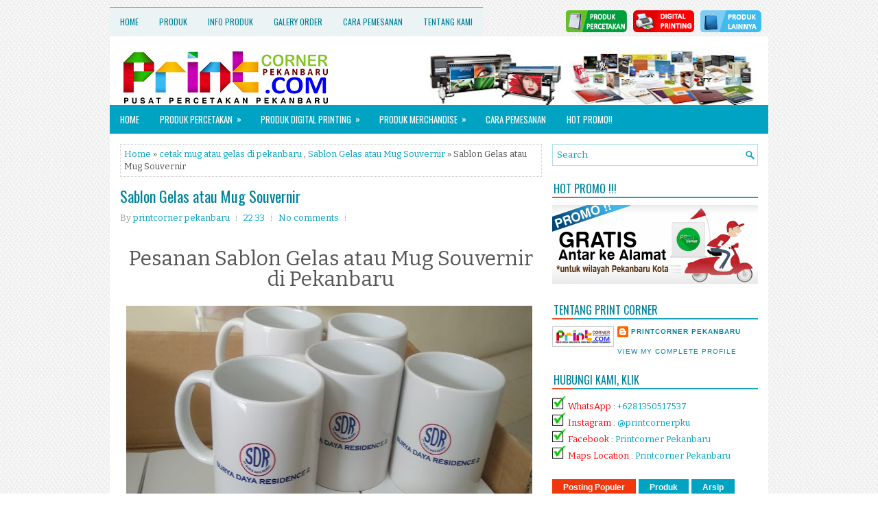

--- FILE ---
content_type: text/javascript; charset=UTF-8
request_url: https://www.printcornerpekanbaru.com/feeds/posts/summary/-/cetak%20mug%20atau%20gelas%20di%20pekanbaru?alt=json-in-script&orderby=updated&start-index=1&max-results=5&callback=showRelatedPost
body_size: 22763
content:
// API callback
showRelatedPost({"version":"1.0","encoding":"UTF-8","feed":{"xmlns":"http://www.w3.org/2005/Atom","xmlns$openSearch":"http://a9.com/-/spec/opensearchrss/1.0/","xmlns$blogger":"http://schemas.google.com/blogger/2008","xmlns$georss":"http://www.georss.org/georss","xmlns$gd":"http://schemas.google.com/g/2005","xmlns$thr":"http://purl.org/syndication/thread/1.0","id":{"$t":"tag:blogger.com,1999:blog-3736964997750430533"},"updated":{"$t":"2026-01-13T18:08:12.027-08:00"},"category":[{"term":"pekanbaru"},{"term":"bikin spanduk di pekanbaru"},{"term":"percetakan"},{"term":"bikin Stiker pekanbaru"},{"term":"bikin stempel di pekanbaru"},{"term":"Percetakan Pekanbaru"},{"term":"bikin id card di pekanbaru"},{"term":"aneka plakat di pekanbaru"},{"term":"bikin brosur murah di pekanbaru"},{"term":"bikin poster murah pekanbaru"},{"term":"bendera murah di pekanbaru"},{"term":"bikin buku di pekanbaru"},{"term":"buku"},{"term":"bikin nama dada pekanbaru"},{"term":"Cetak stiker di pekanbaru"},{"term":"bikin kartu nama di pekanbaru"},{"term":"cetak buku di pekanbaru"},{"term":"banner murah di pekanbaru"},{"term":"cetak buku murah pekanbaru"},{"term":"cetak undangan di pekanbaru"},{"term":"bikin sertifikat di pekanbaru"},{"term":"bikin x banner di pekanbaru"},{"term":"sablon"},{"term":"digital Printing Pekanbaru"},{"term":"souvenir"},{"term":"bikin kalender di pekanbaru"},{"term":"bikin surat yasin murah di pekanbaru"},{"term":"bikin kartu ucapan  di pekanbaru"},{"term":"cetak nota di pekanbaru"},{"term":"mug"},{"term":"bikin neon box di pekanbaru"},{"term":"buat medali di pekanbaru"},{"term":"jasa percetakan di pekanbaru"},{"term":"bendera umbul-umbul pekanbaru"},{"term":"bikin plang nama di pekanbaru"},{"term":"jasa sablon plastik pekanbaru"},{"term":"merchandise"},{"term":"sablon kaos murah di pekanbaru"},{"term":"bikin pena pekanbaru"},{"term":"sablon baju olahraga pekanbaru"},{"term":"bikin meja bazar di pekanbaru"},{"term":"cetak kertas bungkus nasi di pekanbaru"},{"term":"cetak label di pekanbaru"},{"term":"gelas"},{"term":"jasa pembuatan seminar kit di pekanbaru"},{"term":"member card pekanbaru"},{"term":"percetakan murah"},{"term":"bikin banner di pekanbaru"},{"term":"bikin jam pekanbaru"},{"term":"bikin map di pekanbaru"},{"term":"buat paper bag di pekanbaru"},{"term":"cetak murah poster di pekanbaru"},{"term":"digital printing"},{"term":"jasa cetak member card"},{"term":"jasa pembuatan gantungan kunci di pekanbaru"},{"term":"panam"},{"term":"percetakan buku"},{"term":"Cetak Murah Pekanbaru"},{"term":"batu prasasti pekanbaru"},{"term":"bikin payung pekanbaru"},{"term":"bikin topi murah pekanbaru"},{"term":"cetak brosur di pekanbaru"},{"term":"cetak kalender di pekanbaru"},{"term":"id card"},{"term":"jual amplop kop surat pekanbaru"},{"term":"promosi"},{"term":"stiker label produk"},{"term":"tas"},{"term":"tas spunbon pekanbaru"},{"term":"Percetakan murah pekanbaru"},{"term":"Stiker Label Makanan"},{"term":"acara"},{"term":"alamat tempat bikin stempel di pekanbaru"},{"term":"bikin kipas murah pekanbaru"},{"term":"bikin plakat di pekanbaru"},{"term":"bikin poster pekanbaru"},{"term":"cetak kop surat di pekanbaru"},{"term":"cetak sertifikat di pekanbaru"},{"term":"cetak spanduk di pekanbaru"},{"term":"custom"},{"term":"goodybag"},{"term":"Cetak Stiker Label Makanan"},{"term":"Ready Buat Berbagai Tas Spunbond"},{"term":"Souvenir Pekanbaru"},{"term":"banner pekanbaru"},{"term":"bikin buku murah"},{"term":"bikin buku pekanbaru"},{"term":"bikin name tag di pekanbaru"},{"term":"bikin stiker murah"},{"term":"bikin voucher di pekanbaru"},{"term":"botol tumbler pekanbaru"},{"term":"brosur pekanbaru"},{"term":"buku pekanbaru"},{"term":"cetak hang tag di pekanbaru"},{"term":"cetak id card di pekanbaru"},{"term":"cetak plakat di pekanbaru"},{"term":"jasa cetak kupon pekanbaru"},{"term":"murah"},{"term":"pena promosi pekanbaru"},{"term":"spanduk"},{"term":"tas spunbond pekanbaru"},{"term":"Bikin Macam-Macam Majalah"},{"term":"Bikin Note book pekanbaru"},{"term":"Bikin Stiker Label Makanan"},{"term":"Pena sablon pekanbaru"},{"term":"akrilik"},{"term":"badge name pekanbaru"},{"term":"banner meja di pekanbaru"},{"term":"bendera murah"},{"term":"bendera organisasi"},{"term":"bikin goodie bag pekanbaru"},{"term":"bikin nametag di pekanbaru"},{"term":"bikin plakat akrilik di pekanbaru"},{"term":"bordir"},{"term":"brosur"},{"term":"brosur artpaper pekanbaru"},{"term":"buat kalender di pekanbaru"},{"term":"buat kartu nama pekanbaru"},{"term":"buat kotak kemasan di pekanbaru"},{"term":"cetak stiker murah pekanbaru"},{"term":"display"},{"term":"id card pekanbaru"},{"term":"jasa cetak kartu anggota di pekanbaru"},{"term":"jasa cetak stiker pekanbaru"},{"term":"jasa pembuatan nama dada di pekanbaru"},{"term":"jasa pembuatan x banner di pekanbaru"},{"term":"jual piala pekanbaru"},{"term":"pembuatan roll up banner pekanbaru"},{"term":"percetakan di pekanbaru"},{"term":"seminar kit"},{"term":"spanduk pecel lele"},{"term":"x banner murah pekanbaru"},{"term":"Bikin Sablon Plastik di pekanbaru"},{"term":"CETAK PIN PEKANBARU"},{"term":"Membercard di pekanbaru"},{"term":"Paperbag"},{"term":"alamat printcorner"},{"term":"bendera"},{"term":"bikin umbul-umbul murah di pekanbaru"},{"term":"brosur hvs pekanbaru"},{"term":"brosur murah di pekanbaru"},{"term":"brosur murah pekanbaru"},{"term":"buat name tag di pekanbaru"},{"term":"cetak banner di pekanbaru"},{"term":"cetak buku"},{"term":"cetak buku murah di pekanbaru"},{"term":"cetak kartu nama di pekanbaru"},{"term":"cetak poster a1 a2 a0 di pekanbaru"},{"term":"cetak sertifikat seminar pekanbaru"},{"term":"cetak tas seminar pekanbaru"},{"term":"cetak wobbler di pekanbaru"},{"term":"digital printing murah pekanbaru"},{"term":"jam dinding di pekanbaru"},{"term":"jasa cetak kalender pekanbaru"},{"term":"jual banner pekanbaru"},{"term":"jual mini banner di pekanbaru"},{"term":"kalender"},{"term":"kalender dinding di pekanbaru"},{"term":"nama dada murah pekanbaru"},{"term":"nametag"},{"term":"pembuatan membercard pekanbaru"},{"term":"percetakan digital printing di pekanbaru"},{"term":"percetakan yasin pekanbaru"},{"term":"reklame pekanbaru"},{"term":"roll up banner murah pekanbaru"},{"term":"sablon pekanbaru"},{"term":"sablon plastik"},{"term":"sertifikat acara"},{"term":"sertifikat seminar di pekanbaru"},{"term":"souvenir murah"},{"term":"souvenir promosi pekanbaru"},{"term":"spanduk kain pekanbaru"},{"term":"stiker murah pekanbaru"},{"term":"tahlil"},{"term":"tempat cetak kalender di pekanbaru"},{"term":"yasin"},{"term":"Brosur Daftar Harga Promosi Tempat Makan"},{"term":"Brosur Promosi Kampus"},{"term":"Brosur Promosi Makanan Mama Malaka"},{"term":"Cetak Spanduk pekanbaru"},{"term":"Cetak Stiker pekanbaru"},{"term":"Pena"},{"term":"Souvenir kantor pekanbaru"},{"term":"Surat Yasin dan Tahlil"},{"term":"atribut kampanye murah"},{"term":"bendera bordir di pekanbaru"},{"term":"bikin POSTER murah di pekanbaru"},{"term":"bikin id card murah di pekanbaru"},{"term":"bikin jam dinding"},{"term":"bikin kalender caleg"},{"term":"bikin kartu nama"},{"term":"bikin kartu pelajar di pekanbaru"},{"term":"bikin sertifikat pekanbaru"},{"term":"bikin spanduk murah di pekanbaru"},{"term":"bikin tas sablon pekanbaru"},{"term":"brosur warna pekanbaru"},{"term":"buku menu"},{"term":"cetak banner pekanbaru"},{"term":"cetak bikin nota faktur kwitansi pekanbaru"},{"term":"cetak brosur pekanbaru"},{"term":"cetak id card murah di pekanbaru"},{"term":"cetak kartu id card di pekanbaru"},{"term":"cetak kartu nama"},{"term":"cetak kupon berhadiah"},{"term":"cetak kwitansi pekanbaru"},{"term":"cetak mug atau gelas di pekanbaru"},{"term":"cetak murah"},{"term":"cetak spanduk kain di pekanbaru"},{"term":"cetak stempel di pekanbaru"},{"term":"cetak stempel pekanbaru"},{"term":"cetak yasin di pekanbaru"},{"term":"digitalprinting"},{"term":"faktur"},{"term":"gantungan kunci"},{"term":"id card murah"},{"term":"id card murah di pekanbaru"},{"term":"jam promosi pekanbaru"},{"term":"jasa cetak"},{"term":"kartu nama di pekanbaru"},{"term":"kertas bungkus nasi"},{"term":"kipas"},{"term":"magang"},{"term":"pembuatan piala di pekanbaru"},{"term":"pena kantor sablon"},{"term":"pena murah pekanbaru"},{"term":"percetakan brosur"},{"term":"percetakan id card"},{"term":"percetakan kalender"},{"term":"percetakan map pekanbaru"},{"term":"percetakan online pekanbaru"},{"term":"perlengkapan seminar pekanbaru"},{"term":"pin"},{"term":"plakat murah pekanbaru"},{"term":"pusat cetak member card pekanbaru"},{"term":"roll banner pekanbaru"},{"term":"sekolah"},{"term":"sertifikat lomba"},{"term":"spanduk kain"},{"term":"spanduk murah pekanbaru"},{"term":"spanduk nama toko"},{"term":"stempel pekanbaru"},{"term":"stiker pekanbaru"},{"term":"stiker produk pekanbaru"},{"term":"surat yasin pekanbaru"},{"term":"tas kain"},{"term":"tas spundbon di pekanbaru"},{"term":"tempat pembuatan sertifikat seminar di pekanbaru"},{"term":"tempat percetakan buku pekanbaru"},{"term":"tempat pesan name tag di pekanbaru"},{"term":"tumbler"},{"term":"undangan"},{"term":"Bikin Stiker Cutting Bulat"},{"term":"Cetak Faktur"},{"term":"Cetak Kertas Bungkus Makanan"},{"term":"Cetak Mini Banner atau Banner Meja"},{"term":"Cetak Spanduk Nama Toko"},{"term":"Cetak Stiker Label"},{"term":"Cetak Stiker Label Kemasan"},{"term":"Cetak brosur murah pekanbaru"},{"term":"Daftar Menu dan Harga"},{"term":"Kartu Ucapan"},{"term":"Nota"},{"term":"Nota Laundry"},{"term":"Pembuatan Batu Nisan"},{"term":"Pin Korpri"},{"term":"Plakat akrilik fiber pekanbaru"},{"term":"Stiker Label"},{"term":"Undangan Pernikahan"},{"term":"artikel"},{"term":"baju"},{"term":"baner murah"},{"term":"banner"},{"term":"banner murah"},{"term":"bendera bordir murah"},{"term":"bendera murah pekanbaru"},{"term":"bendera pekanbaru"},{"term":"bendera sablon pekanbaru"},{"term":"bikin bendera di pekanbaru"},{"term":"bikin buku agenda pekanbaru"},{"term":"bikin cetak nota murah"},{"term":"bikin kartu member di pekanbaru"},{"term":"bikin kartu nama murah pekanbaru"},{"term":"bikin plakat pekanbaru"},{"term":"bikin plakat wisuda di pekanbaru"},{"term":"bikin plakat wisuda pekanbaru"},{"term":"bikin sertifikat di peakanbaru"},{"term":"bikin spanduk kain pekanbaru"},{"term":"bikin stempel pekanbaru"},{"term":"buat id card pekanbaru"},{"term":"buat medali pekanbaru"},{"term":"buat sertifikat dipekanbaru"},{"term":"buku seminar"},{"term":"cetak bendera pekanbaru"},{"term":"cetak brosur murah"},{"term":"cetak buku Pekanbaru"},{"term":"cetak id card pekanbaru"},{"term":"cetak kalender"},{"term":"cetak kalender murah"},{"term":"cetak kalender murah di pekanbaru"},{"term":"cetak medali di pekanbaru"},{"term":"cetak mug"},{"term":"cetak murah spanduk pekanbaru"},{"term":"cetak paket seminar murah di pekanbaru"},{"term":"cetak sertifikat pekanbaru"},{"term":"cetak spanduk pecel lele"},{"term":"cetak stiker custom di pekanbaru"},{"term":"cetak voucher belanja"},{"term":"daftar menu"},{"term":"hadiah"},{"term":"harga cetak id card pekanbaru"},{"term":"jam logo pekanbaru"},{"term":"jam murah pekanbaru"},{"term":"jasa cetak brosur di pekanbaru"},{"term":"jasa cetak kop surat di pekanbaru"},{"term":"jasa pembuatan kupon di pekanbaru"},{"term":"jasa pembuatan majalah"},{"term":"jasa pembuatan plakat di pekanbaru"},{"term":"jasa pembuatan stempel"},{"term":"jasa pembuatan stempel di pekanbaru"},{"term":"jual baju olahraga pekanbaru"},{"term":"jual banner di pekanbaru"},{"term":"jual bendera pekanbaru"},{"term":"jual pena pekanbaru"},{"term":"jual poster pekanbaru"},{"term":"jual tas sablon murah pekanbaru"},{"term":"jual x banner pekanbaru"},{"term":"kalender meja pekanbaru"},{"term":"kalender murah"},{"term":"kanvas"},{"term":"kartu"},{"term":"kartu nama"},{"term":"klinik"},{"term":"map ijazah pekanbaru"},{"term":"member card toko swalayan"},{"term":"paper bag murah pekanbaru"},{"term":"paperbag pekanbaru"},{"term":"pecel lele"},{"term":"pembuatan map ijazah di pekanbaru"},{"term":"percetakan faktur"},{"term":"percetakan sablon tas"},{"term":"percetakan sertifikat"},{"term":"percetakan voucher belanja"},{"term":"pesan nota kwitansi di pekanbaru"},{"term":"pesan pena sablon pekanbaru"},{"term":"pin murah"},{"term":"plakat"},{"term":"plakat akrilik"},{"term":"plakat kaca pekanbaru"},{"term":"plakat kenang-kenangan di pekanbaru"},{"term":"plakat murah di pekanbaru"},{"term":"plastik"},{"term":"poster murah pekanbaru"},{"term":"sablon baju di pekanbaru"},{"term":"sablon bendera"},{"term":"seminar tas sablon pekanbaru"},{"term":"sertifikat murah di pekanbaru"},{"term":"souvenir kantor pena pekanbaru"},{"term":"souvenir pin"},{"term":"spanduk di pekanbaru"},{"term":"spanduk murah di pekanbaru"},{"term":"spunbond"},{"term":"stempel"},{"term":"stempel kayu murah"},{"term":"stempel murah"},{"term":"stempel murah di pekanbaru"},{"term":"stempel murah pekanbaru"},{"term":"stempel warna"},{"term":"sticker"},{"term":"stiker"},{"term":"stiker kertas pekanbaru"},{"term":"surat yasin"},{"term":"tempat bikin brosur"},{"term":"toko stempel di pekanbaru"},{"term":"tripod banner"},{"term":"ulang tahun"},{"term":"undangan murah"},{"term":"Bikin Batu Nisan"},{"term":"Bikin Buku Menu Restoran"},{"term":"Bikin Nama Dada dan Pin Magnet"},{"term":"Bikin SOuvenir murah di pekanbaru"},{"term":"Bikin Stempel Otomatis"},{"term":"Brosur Daftar Menu"},{"term":"Brosur warna di pekanbaru"},{"term":"Buat Batu Nisan"},{"term":"Buat Stiker Label"},{"term":"Buku Pendidikan"},{"term":"Buku Pendidikan Kesehatan"},{"term":"Bungkus Nasi Rumah Makan Padang"},{"term":"Cetak Daftar Menu Minuman"},{"term":"Cetak Flyer Promosi"},{"term":"Cetak Kartu Ucapan Terima Kasih"},{"term":"Cetak Kertas Bungkus Kentucky"},{"term":"Cetak Nota"},{"term":"Cetak Poster BTS"},{"term":"Cetak Sertifikat Penghargaan"},{"term":"Cetak Spanduk Dijual Tanah"},{"term":"Cetak Spanduk Ulang Tahun"},{"term":"Cetak Stiker Label Cutting"},{"term":"Cetak Stiker Label Cutting Bulat"},{"term":"Cetak Stiker Label Jamu"},{"term":"Cetak Stiker Papan Simbolis WIKA"},{"term":"Hang Tag Tempat Cuci Kendaraan"},{"term":"Id Card Karyawan dan Karyawati"},{"term":"Id Card Karyawan kantor"},{"term":"Id Card Pegawai"},{"term":"Jam Dinding Custom"},{"term":"Jasa Sablon Payung Jumbo"},{"term":"Kalender Dinding CALEG"},{"term":"Kartu Nama Catering"},{"term":"Kartu Nama Makeup Artis"},{"term":"Kartu Pelajar Siswa Sekolah"},{"term":"Kartu Tanda Anggota Organisasi"},{"term":"Kartu Ucapan Terima kasih"},{"term":"Kwitansi"},{"term":"Macam-Macam Plakat Akrilik Dan Kayu"},{"term":"Member Card Mini Market"},{"term":"Nama Dada Karyawan"},{"term":"Nama Dada Staff Kantor"},{"term":"Name Tag Peserta Lomba"},{"term":"Notebook seminar"},{"term":"Pena Eksklusif Untuk Kantoran"},{"term":"Plakat Ucapan Terima Kasih"},{"term":"Plakat Wisuda Politeknik Negeri Bengkalis"},{"term":"Poster Boyband Korea"},{"term":"Poster K-POP Star"},{"term":"STIKER di pekanbaru"},{"term":"Sablon Kaos Custom Kekinian"},{"term":"Sablon Payung Aneka Desain"},{"term":"Stiker Label Minuman"},{"term":"Stiker Label Produk Makanan"},{"term":"Tahtim"},{"term":"Tas Souvernir Ulang Tahun"},{"term":"Tas Spunbond Berbagai Macam Warna Dan Ukuran"},{"term":"Udangan Pernikahan Custom"},{"term":"Undangan Aqiqah Anak"},{"term":"Undangan pernikahan pekanbaru"},{"term":"advertising banner"},{"term":"advertising pekanbaru"},{"term":"aksesoris"},{"term":"album kenangan"},{"term":"amplop"},{"term":"badgename murah di pekanbaru"},{"term":"baleho murah di pekanbaru"},{"term":"baliho di pekanbaru"},{"term":"banner kecil di pekanbaru"},{"term":"batu nisan"},{"term":"bendera kampus"},{"term":"bendera umbul-umbul"},{"term":"bengkalis"},{"term":"bikin badgename pekanbaru"},{"term":"bikin bendera kain di pekanbaru"},{"term":"bikin bendera sablon"},{"term":"bikin id card"},{"term":"bikin id card pekanbaru"},{"term":"bikin kalender murah di pekanbaru"},{"term":"bikin kartu tanda anggota di pekanbaru"},{"term":"bikin kartunama di pekanbaru"},{"term":"bikin kotak undian di pekanbaru"},{"term":"bikin logo Pekanbaru"},{"term":"bikin mug"},{"term":"bikin nota faktur kwitansi laundry pekanbaru"},{"term":"bikin nota rangkap kertas karbon di pekanbaru"},{"term":"bikin note seminar pekanbaru"},{"term":"bikin papan nama"},{"term":"bikin plakat"},{"term":"bikin plakat murah di pekanbaru"},{"term":"bikin shopping bag pekanbaru"},{"term":"bikin spanduk kain"},{"term":"bikin spanduk pekanbaru"},{"term":"bikin stempel warna di pekanbaru"},{"term":"botol minum"},{"term":"brosur hvs warna murah di pekanbaru"},{"term":"brosur murah"},{"term":"buat bendera di pekanbaru"},{"term":"buat map di pekanbaru"},{"term":"buat sertifikat di pekanbaru"},{"term":"buat stempel di pekanbaru"},{"term":"buat tas pekanbaru"},{"term":"buat yasin pekanbaru"},{"term":"buku agenda"},{"term":"buku menu murah"},{"term":"buku murah"},{"term":"buku tabungan"},{"term":"buku yasin murah pekanbaru"},{"term":"buku yasin pekanbaru"},{"term":"cetak badgename"},{"term":"cetak bendera"},{"term":"cetak betname pekanbaru"},{"term":"cetak brosur"},{"term":"cetak brosur murah di pekanbaru"},{"term":"cetak buku agenda"},{"term":"cetak buku daftar harga salon kecantikan di pekanbaru"},{"term":"cetak buku menu pekanbaru"},{"term":"cetak buku murah"},{"term":"cetak kartu atm pekanbaru"},{"term":"cetak kartu nama pekanbaru"},{"term":"cetak label makanan"},{"term":"cetak label produk"},{"term":"cetak logo untuk baju pekanbaru"},{"term":"cetak map wisuda"},{"term":"cetak murah kartu nama di pekanbaru"},{"term":"cetak nota murah pekanbaru"},{"term":"cetak novel pekanbaru"},{"term":"cetak piagam"},{"term":"cetak poster a3 pekanbaru"},{"term":"cetak poster pekanbaru"},{"term":"cetak spanduk murah pekanbaru"},{"term":"cetak spanduk tebal pekanbaru"},{"term":"cetak stiker"},{"term":"cetak tas"},{"term":"cetak undangan"},{"term":"cetak wobbler promosi"},{"term":"cindramata"},{"term":"cutting"},{"term":"dan Doa"},{"term":"desain grafis"},{"term":"desain kartu nama pekanbaru"},{"term":"desain murah pekanbaru"},{"term":"digital printing di pekanbaru"},{"term":"dumai"},{"term":"faktur laundry"},{"term":"faktur murah"},{"term":"flashdisk"},{"term":"foamboard"},{"term":"foto"},{"term":"gelas murah"},{"term":"goody bag"},{"term":"goody bag murah di pekanbaru"},{"term":"harga cetak brosur"},{"term":"harga cetak brosur di pekanbaru"},{"term":"id card murah pekanbaru"},{"term":"id card perusahaan"},{"term":"idul fitri"},{"term":"impraboard"},{"term":"imsakiyah caleg"},{"term":"jam"},{"term":"jam dinding"},{"term":"jasa baliho pekanbaru"},{"term":"jasa cetak brosur"},{"term":"jasa cetak brosur pekanbaru"},{"term":"jasa cetak buku pekanbaru"},{"term":"jasa cetak id card"},{"term":"jasa cetak id card pekanbaru"},{"term":"jasa cetak nota pekanbaru"},{"term":"jasa cetak pekanbaru"},{"term":"jasa pembuatan bendera"},{"term":"jasa pembuatan bendera di pekanbaru"},{"term":"jasa pembuatan buku"},{"term":"jasa pembuatan medali di pekanbaru"},{"term":"jasa pembuatan papan nama"},{"term":"jasa pembuatan spanduk pecel lele"},{"term":"jasa pembuatan stempel kayu murah di pekanbaru"},{"term":"jasa pembuatan stiker di pekanbaru"},{"term":"jasa reklame stempel pekanbaru"},{"term":"jasa stempel pekanbaru"},{"term":"jual jam pekanbaru"},{"term":"jual payung sablon pekanbaru"},{"term":"jual souvenir payung"},{"term":"jual topi pekanbaru"},{"term":"jual umbul-umbul pekanbaru"},{"term":"juara"},{"term":"kado"},{"term":"kalender 2019"},{"term":"kalender 2022"},{"term":"kalender dinding partai"},{"term":"kalender murah pekanbaru"},{"term":"kantor"},{"term":"kartu nama murah"},{"term":"kartu nama murah di pekanbaru"},{"term":"kartu nama murah pekanbaru"},{"term":"kartu nama pekanbaru"},{"term":"kartu ucapan lebaran"},{"term":"kartunama pekanbaru"},{"term":"karung beras"},{"term":"kipas kerang"},{"term":"kipas tangan"},{"term":"kupon"},{"term":"kupon undian"},{"term":"kustom"},{"term":"label"},{"term":"label makanan di pekanbaru"},{"term":"magang smk"},{"term":"mahasiswa"},{"term":"map kertas kantor pekanbaru"},{"term":"map murah"},{"term":"medali"},{"term":"medali di pekanbaru"},{"term":"medali wisuda"},{"term":"member murah di pekanbaru"},{"term":"membercard barcode"},{"term":"mencetak buku"},{"term":"merchandise jam pekanbaru"},{"term":"merchandise pekanbaru"},{"term":"mug murah"},{"term":"mug murah pekanbaru"},{"term":"mug pekanbaru"},{"term":"nama"},{"term":"nama dada"},{"term":"nama dada di pekanbaru"},{"term":"nama dada peniti magnet"},{"term":"name tag di pekanbaru"},{"term":"name tag peserta"},{"term":"nametag magnet pekanbaru"},{"term":"nametag pekanbaru"},{"term":"neonbox"},{"term":"nota kwitansi di pekanbaru"},{"term":"nota kwitansi murah di pekanbaru"},{"term":"papan nama"},{"term":"paper bag pekanbaru"},{"term":"paperbag murah"},{"term":"payung murah pekanbaru"},{"term":"pecel lele pekanbaru"},{"term":"pembuat nametag di pekanbaru"},{"term":"pembuatan id card di pekanbaru"},{"term":"pembuatan kartu id card di pekanbaru"},{"term":"pembuatan stempel di pekanbaru"},{"term":"pembuatan stempel otomatis di pekanbaru"},{"term":"pembuatan umbul-umbul pekanbaru"},{"term":"pena kotak pekanbaru"},{"term":"pena pekanbaru"},{"term":"pena tinta souvenir pekanbaru"},{"term":"peniti"},{"term":"percetakan caleg"},{"term":"percetakan id card pekanbaru"},{"term":"percetakan kartu nama"},{"term":"percetakan kop surat di pekanbaru"},{"term":"percetakan murah di pekanbaru"},{"term":"percetakan stiker pekanbaru"},{"term":"percetakan undangan"},{"term":"percetakan undangan di pekanbaru"},{"term":"pesan buku pekanbaru"},{"term":"pesan nama dada di pekanbaru"},{"term":"piagam untuk seminar pekanbaru"},{"term":"piala"},{"term":"pin pekanbaru"},{"term":"pin peniti"},{"term":"plakat wisuda di pekanbaru"},{"term":"poster"},{"term":"poster kertas pekanbaru"},{"term":"prasasti"},{"term":"rengat"},{"term":"rolling banner murah pekanbaru"},{"term":"rollup baner di pekanbaru"},{"term":"rollup banner murah"},{"term":"sablon di pekanbaru"},{"term":"sablon gelas"},{"term":"sablon gelas untuk aqiqah"},{"term":"sablon jam dipekanbaru"},{"term":"sablon kantong plastik"},{"term":"sablon mug"},{"term":"sablon mug di pekanbaru"},{"term":"sablon murah"},{"term":"sablon murah pekanbaru"},{"term":"sablon payung di pekanbaru"},{"term":"sablon tas murah Pekanbaru"},{"term":"sablon umbul-umbul pekanbaru"},{"term":"seminar"},{"term":"seminar kit pekanbaru"},{"term":"sertifikat murah"},{"term":"smk"},{"term":"souvenir jam pekanbaru"},{"term":"souvenir kipas"},{"term":"souvenir murah pekanbaru"},{"term":"souvenir pena"},{"term":"souvenir plakat pekanbaru"},{"term":"spanduk murah"},{"term":"spanduk pekanbaru"},{"term":"spanduk untuk toko pekanbaru"},{"term":"stempel kayu murah di pekanbaru"},{"term":"stempel otomatis"},{"term":"stempel warna pekanbaru"},{"term":"stiker murah"},{"term":"surat yasin tahlil pekanbaru"},{"term":"tas goodybag di pekanbaru"},{"term":"tas goodybag pekanbaru"},{"term":"tas jinjing seminar"},{"term":"tas kain sablon pekanbaru"},{"term":"tas kertas di pekanbaru"},{"term":"tas murah pekanbaru"},{"term":"tas promosi pekanbaru"},{"term":"tas sablon pekanbaru"},{"term":"tembilahan"},{"term":"tempat bendera murah pekanbaru"},{"term":"tempat bikin brosur di pekanbaru"},{"term":"tempat bikin kartu nama di pekanbaru"},{"term":"tempat bikin kupon pekanbaru"},{"term":"tempat bikin nota kwitansi di pekanbaru"},{"term":"tempat bikin spanduk murah di pekanbaru"},{"term":"tempat buat map di pekanbaru"},{"term":"tempat cetak bendera di pekanbaru"},{"term":"tempat cetak stiker"},{"term":"tempat pembuatan nota kwitansi di pekanbaru"},{"term":"tempat pembuatan stiker di pekanbaru"},{"term":"toko reklame plakat pekanbaru"},{"term":"toko sablon di pekanbaru"},{"term":"toko stempel pekanbaru"},{"term":"umbul-umbul"},{"term":"umbul-umbul murah pekanbaru"},{"term":"undangan murah di pekanbaru"},{"term":"undangan pekanbaru"},{"term":"usb card"},{"term":"uv"},{"term":"wobbler diskon"},{"term":"wobbler murah"},{"term":"wobbler pekanbaru"},{"term":"y banner murah pekanbaru"},{"term":"yasin beludru"},{"term":"yasin murah di pekanbaru"},{"term":"Amplop folio"},{"term":"Aneka Design"},{"term":"Baju Olahraga Lengan Pendek"},{"term":"Baju Olahraga Pria"},{"term":"Baju Olahraga SD"},{"term":"Baju Olahraga SD dan SMP"},{"term":"Baju Olahraga Sekolah Custom"},{"term":"Baju Olahraga Simple"},{"term":"Baju Olahraga Wanita"},{"term":"Baju Olahraga plus Training"},{"term":"Baju Olaraga BBGRM"},{"term":"Bangkinang"},{"term":"Batam"},{"term":"Batu Prasasti PT Astra Daihatsu Motor"},{"term":"Batu Prasasti Pembangunan TPT"},{"term":"Batu Prasasti Peresmian Kolam Renang"},{"term":"Bendera ASA"},{"term":"Bendera ATC Kerinci"},{"term":"Bendera Andalan Mountain Club"},{"term":"Bendera Ayo SRC"},{"term":"Bendera Bem UIN Suska"},{"term":"Bendera Bonek Family"},{"term":"Bendera Cafe Depan Rumah"},{"term":"Bendera Elektrik Sosial Program"},{"term":"Bendera Fokkermapi"},{"term":"Bendera G-Smart"},{"term":"Bendera GERC"},{"term":"Bendera Generasi Muda Siak"},{"term":"Bendera IMPD"},{"term":"Bendera Ikatan Mahasiswa Kerinci"},{"term":"Bendera Imbogiam FC"},{"term":"Bendera Junior Teluk Leok"},{"term":"Bendera KORPASKHAS"},{"term":"Bendera Kelompok Mahasiswa Tasik Putri Puyu"},{"term":"Bendera Madrasah Tsanawiyah Negeri"},{"term":"Bendera OKPR"},{"term":"Bendera ORBISI"},{"term":"Bendera Organisasi Bejo"},{"term":"Bendera Organisasi PSBI"},{"term":"Bendera Organisasi Pulanggeni"},{"term":"Bendera PAC Siak Hulu"},{"term":"Bendera PDA Travel"},{"term":"Bendera PETA"},{"term":"Bendera POC"},{"term":"Bendera PT Ivo Mas Tunggal"},{"term":"Bendera Pelopor dan Kritis"},{"term":"Bendera ROHIS Hayatul Fata"},{"term":"Bendera Resimen Pelalawan"},{"term":"Bendera STIE Hidayatullah Depok"},{"term":"Bendera STMIK Hang Tuah"},{"term":"Bendera Supermoto"},{"term":"Bendera Tapung Hilir"},{"term":"Bendera Team Pajaokan"},{"term":"Bendera The Big Company"},{"term":"Bendera UIN Suska"},{"term":"Bendera UIN Suska Riau"},{"term":"Bendera UNILAK"},{"term":"Bendera UNRI"},{"term":"Bendera Ultras Garuda"},{"term":"Bendera Utamakan Keselamatan Kerja"},{"term":"Bendera Wannable Indonesia"},{"term":"Bendera klub bola"},{"term":"Berbagai Macam Plakat Unik"},{"term":"Bikin  Id Card Siswa SMK Negeri 3 Dumai"},{"term":"Bikin  X Banner Yudisium PCR"},{"term":"Bikin Baju Olahraga KUKRI"},{"term":"Bikin Baju Olahraga Sekolah"},{"term":"Bikin Banner Boba"},{"term":"Bikin Banner Menu"},{"term":"Bikin Batu Nisan Simpel"},{"term":"Bikin Batu Prasasti"},{"term":"Bikin Bendera Sekolah STELLA GRACIA SCHOOL"},{"term":"Bikin Bendera Serikat Pekerja Perkebunan"},{"term":"Bikin Bendera Taman Pancing"},{"term":"Bikin Bingkai Surat"},{"term":"Bikin Buku Pengelolaan Limbah UNRI"},{"term":"Bikin Buku Profile Universitas"},{"term":"Bikin Desain Spanduk Agen BRI LINK"},{"term":"Bikin Desain Spanduk Toko"},{"term":"Bikin Display Havainas di pekanbaru"},{"term":"Bikin Flag Banner di Pekanbaru"},{"term":"Bikin Goodie Bag Bangkinang"},{"term":"Bikin Goodie Bag Custom"},{"term":"Bikin Goodie Bag Resleting BKKBN"},{"term":"Bikin Goodie Bag Tim Pengabdian UNRI"},{"term":"Bikin Goody Bag Souvernir Natal dan Tahun Baru"},{"term":"Bikin Hang Tag Olshop"},{"term":"Bikin HangTag Ucapan Terima Kasih"},{"term":"Bikin Hangtag di Pekanbaru"},{"term":"Bikin Id Card Mahasiswa\/Siswi UNIVRAB"},{"term":"Bikin Id Card Pegawai Magang TELKOM"},{"term":"Bikin Id Card Pegawai SPG"},{"term":"Bikin Id card Pegawai Dinas"},{"term":"Bikin Id card Reporter Suara RIAU.co"},{"term":"Bikin Invitation Card"},{"term":"Bikin Jam Custom Jumbo Pertamina"},{"term":"Bikin Jam Dinding Custom Untuk Kado"},{"term":"Bikin Kartu Anggota DPD PPHI INHU"},{"term":"Bikin Kartu Anggota Sekolah"},{"term":"Bikin Kartu Kupon Undian"},{"term":"Bikin Kartu Member IGB"},{"term":"Bikin Kartu Nama Toko Gorden"},{"term":"Bikin Kartu Nama Usaha Baju"},{"term":"Bikin Kartu Tanda Anggota IDI"},{"term":"Bikin Kartu Ucapan"},{"term":"Bikin Kartu Ucapan Plus Plastik"},{"term":"Bikin Kipas Souvernir Pvc"},{"term":"Bikin Kop Amplop Majelis Dan Mabes Polri"},{"term":"Bikin Kop Surat Food House"},{"term":"Bikin Kop Surat PT"},{"term":"Bikin Kop Surat PT Siaga Melayu"},{"term":"Bikin Kop Surat Pesantren"},{"term":"Bikin Logo di Amplop"},{"term":"Bikin Map Rapor Ponpes Kampar"},{"term":"Bikin Map Wisuda Akademi Kebidanan"},{"term":"Bikin Map Wisuda UNRI"},{"term":"Bikin Medali Khatam MDTA BAITURRAHMAN"},{"term":"Bikin Medali Penghargaan"},{"term":"Bikin Medali Penghargaan Buat Pacar"},{"term":"Bikin Medali Penghargaan Khatam Qur'an"},{"term":"Bikin Medali Unik dan Lucu"},{"term":"Bikin Medali Wisuda Akademi Kebidanan Tembilahan"},{"term":"Bikin Medali Yudisium"},{"term":"Bikin Mini Banner Promosi MADU"},{"term":"Bikin Mini Meja Banner Klinik AMIKA"},{"term":"Bikin Nama Dada Magnet Dokter"},{"term":"Bikin Nama Dada Mahasiswa"},{"term":"Bikin Nama Dada Pegawai"},{"term":"Bikin Nama Dada Pemda INHU Magnet"},{"term":"Bikin Nama Dada Peniti Tebal"},{"term":"Bikin Name Tag Pegawai"},{"term":"Bikin Name Tag Peniti"},{"term":"Bikin Name Tag Polwan"},{"term":"Bikin Name Tag atau Nama Dada Peniti"},{"term":"Bikin Name Tag dan Pin"},{"term":"Bikin Name Tag dan Pin Magnet"},{"term":"Bikin Name Tag dan Pin Mahasiswa Akbid Tembilahan"},{"term":"Bikin NameTag atau Nama Dada Pegawai"},{"term":"Bikin Note Book Mandiri"},{"term":"Bikin Note Book Perusahaan"},{"term":"Bikin Note book"},{"term":"Bikin Paper Bag Souvenir INHU"},{"term":"Bikin PaperBag Souvernir Pernikahan"},{"term":"Bikin Pin Mahasiswa di pekanbaru"},{"term":"Bikin Pin Peniti Himpunan Mahasiswa UNIVRAB"},{"term":"Bikin Pin Ponpes Buluh Rampai"},{"term":"Bikin Pin di Pekanbaru"},{"term":"Bikin Plakat Kenang Kenangan PKL"},{"term":"Bikin Plakat Kenang-Kenagan KUKERTA"},{"term":"Bikin Plakat Kenang-Kenangan Wisuda Tembilahan"},{"term":"Bikin Plakat Kenang-kenangan Kukerta"},{"term":"Bikin Plakat Penghargaan BKKBN"},{"term":"Bikin Plakat Ucapan Terima Kasih"},{"term":"Bikin Plakat Wisuda Atau Yudisium"},{"term":"Bikin Plakat Wisuda MDTA Kandis"},{"term":"Bikin Plat Akrilik BKKBN"},{"term":"Bikin Plat Akrilik di Pekanbaru"},{"term":"Bikin Prasasti Batu Makam"},{"term":"Bikin Rambu-Rambu Besi"},{"term":"Bikin Rambu-rambu di pekanbaru"},{"term":"Bikin Sablon Plastik Kemasan Sepatu"},{"term":"Bikin Seminar Kit"},{"term":"Bikin Spanduk \"Dijual\""},{"term":"Bikin Spanduk Agreeby Boba"},{"term":"Bikin Spanduk Bubur Ayam"},{"term":"Bikin Spanduk Dijual"},{"term":"Bikin Spanduk Indonesia Tanpa Pacaran"},{"term":"Bikin Spanduk Kain Bakso Arema"},{"term":"Bikin Spanduk Kayu Bidan Desa"},{"term":"Bikin Spanduk Keren"},{"term":"Bikin Spanduk Mini Atm BRI"},{"term":"Bikin Spanduk Nama Toko dan Minuman"},{"term":"Bikin Spanduk Pecel Lele"},{"term":"Bikin Spanduk Pembinaan Usaha Mikro atau UMKKM"},{"term":"Bikin Spanduk Peringatan"},{"term":"Bikin Spanduk Usaha"},{"term":"Bikin Stempel Kayu"},{"term":"Bikin Stempel Kayu Rental Mobil"},{"term":"Bikin Stempel Kelompok Tani Jaya Kusuma"},{"term":"Bikin Stempel Logo"},{"term":"Bikin Stempel Lunas Kayu"},{"term":"Bikin Stempel Otomatis Apotek Dapur Batam"},{"term":"Bikin Stempel Otomatis Bulat UIR"},{"term":"Bikin Stempel Otomatis Dua Warna"},{"term":"Bikin Stempel Otomatis Grand Pelita Optikal"},{"term":"Bikin Stempel Otomatis Logo Perusahaan"},{"term":"Bikin Stempel Otomatis Logo Toko"},{"term":"Bikin Stempel Otomatis Mini"},{"term":"Bikin Stempel Otomatis Msglow Kuansing"},{"term":"Bikin Stempel Otomatis XL AXIATA"},{"term":"Bikin Stiker Label Cake Box"},{"term":"Bikin Surat Yasiin"},{"term":"Bikin Tas Ignis"},{"term":"Bikin Tas Spunbond Untuk Seminar"},{"term":"Bikin Tips Card Sprei Soraya"},{"term":"Bikin Topi Custom"},{"term":"Bikin Umbul-Umbul HUT NKRI"},{"term":"Bikin Umbul-Umbul KPU Siak"},{"term":"Bikin Umbul-umbul HUT TNI"},{"term":"Bikin Umbul-umbul PUPR"},{"term":"Bikin Umbul-umbul Travel"},{"term":"Bikin X Banner Aroma Untuk Promosi"},{"term":"Bikin X Banner Beauty Class"},{"term":"Bikin X Banner Grand Opening Toko Kue"},{"term":"Bikin X Banner Hadiah Wisuda"},{"term":"Bikin X Banner Jualan"},{"term":"Bikin X Banner Kukerta Stifar"},{"term":"Bikin X Banner Pengumuman Rencana PT HK"},{"term":"Bikin X Banner Promo Cuci Gudang"},{"term":"Bikin X Banner Promosi Makanan"},{"term":"Bikin X Banner Wika Mengajar 2021"},{"term":"Bikin X Banner Wisuda"},{"term":"Bikin Y Banner Kedai Sarapan"},{"term":"Booth Event Desk"},{"term":"Booth Event Desk Bazar Makanan"},{"term":"Booth Event Desk Bazar UMKM"},{"term":"Booth Event Desk Makanan"},{"term":"Booth Event Desk Mandiri"},{"term":"Bordir Topi Pemerintahan Bengkalis"},{"term":"Botol Tumblr Bapenda ROHUL"},{"term":"Botol Tumblr Kualitas Top"},{"term":"Botol Tumblr RS Zainab"},{"term":"Botol Tumblr Unik Dan Keren"},{"term":"Brosur Anggota Caleg"},{"term":"Brosur D3 Ilmu Lingkungan UNRI"},{"term":"Brosur Daftar Penukaran Poin dan Grand Prize"},{"term":"Brosur Dance Class"},{"term":"Brosur Dinas Penanaman Modal INHU"},{"term":"Brosur Dinas Tenaga Kerja"},{"term":"Brosur Grand Opening"},{"term":"Brosur Grand Opening Rumah Plafon"},{"term":"Brosur Grand Opening Salon"},{"term":"Brosur Grand Prize Simas Community"},{"term":"Brosur Jurnal Ekonomi KIAT"},{"term":"Brosur Lomba Mewarnai SGM"},{"term":"Brosur Menu Lounge Happy Puppy"},{"term":"Brosur Menu Paket Makan Bareng"},{"term":"Brosur Peluang Usaha dan Bisnis"},{"term":"Brosur Penampilan Russian Sirkus"},{"term":"Brosur Penampilan Teater Sekolah"},{"term":"Brosur Pendaftaran Siswa\/siswi Pesantren Siak"},{"term":"Brosur Pengobatan RS Awal Bros"},{"term":"Brosur Penjualan Rumah"},{"term":"Brosur Penjualan Tanah Kapling"},{"term":"Brosur Perlombaan Shooting Championship"},{"term":"Brosur Pertamina"},{"term":"Brosur Produk Katalog"},{"term":"Brosur Program Pascasarjana UNRI"},{"term":"Brosur Promosi Ferrox Air Filter Mobil"},{"term":"Brosur Promosi HVS Hitam Putih"},{"term":"Brosur Promosi Kampus Psikologi Islam"},{"term":"Brosur Promosi Makanan"},{"term":"Brosur Promosi Menu Tempat Makan"},{"term":"Brosur Promosi Perumahan"},{"term":"Brosur Promosi Restoran"},{"term":"Brosur Promosi Trade In Vaganza"},{"term":"Brosur Promosi Universitas"},{"term":"Brosur SEMINAR nasional"},{"term":"Brosur Senpling Seminar Nasional"},{"term":"Brosur Tempat Les Pelajar"},{"term":"Brosur Toko Emas"},{"term":"Brosur Unit Pelaksana Teknis Latihan Kerja"},{"term":"Brosur Workshop Pelatihan Penulis"},{"term":"Brosur dan Label Talenan Kayu"},{"term":"Brosur tembilahan"},{"term":"Buat Amplop Padi Bea Cukai"},{"term":"Buat Amplop Untuk Rumah Sakit"},{"term":"Buat Banner Cafe"},{"term":"Buat Id Card Peserta Magang"},{"term":"Buat Kantong Plastik di Pekanbaru"},{"term":"Buat Kipas Pvc Bulat"},{"term":"Buat Kipas Tangan Pvc Full Color"},{"term":"Buat Kop Amplop Pemuda Pancasila"},{"term":"Buat Kop Amplop Yayasan"},{"term":"Buat Kop Surat Plus Logo"},{"term":"Buat Kop Surat Untuk PT"},{"term":"Buat Majalah Anak"},{"term":"Buat Majalah Eksklusif"},{"term":"Buat Majalah Kesehatan"},{"term":"Buat Majalah Pendidikan"},{"term":"Buat Majalah Sekolah"},{"term":"Buat Map Lapor Sekolah LIBO CERIA"},{"term":"Buat Nama Dada Apoteker"},{"term":"Buat Note Book A6"},{"term":"Buat Note Book Eksklusif"},{"term":"Buat Note Book Simple"},{"term":"Buat Note Book Tebal"},{"term":"Buat Pena Tali Resleting"},{"term":"Buat Souvernir Kipas Tangan"},{"term":"Buat Stiker Bulat Cutting"},{"term":"Buat X Banner Jual Bibit Pinang"},{"term":"Buat X Banner Promosi Makanan"},{"term":"Buat X Banner Toko"},{"term":"Bukti Setoran Angsuran Toko Perabot"},{"term":"Buku Agama"},{"term":"Buku Ajar Kampus Pertanian"},{"term":"Buku BKKBN"},{"term":"Buku Belajar Berbahasa Inggris"},{"term":"Buku Bioteknologi"},{"term":"Buku Cara Daftar Universitas"},{"term":"Buku Daftar Harga Salon"},{"term":"Buku Daftar Menu"},{"term":"Buku Daftar Menu Cafe"},{"term":"Buku Daftar Menu Restoran"},{"term":"Buku Hukum Perdata"},{"term":"Buku Jurnal Hukumah"},{"term":"Buku Kumpulan Resep"},{"term":"Buku Maintenance Manual"},{"term":"Buku Mandiri Taspen"},{"term":"Buku Medical Electrical Equipment"},{"term":"Buku Menu Catering"},{"term":"Buku Novel"},{"term":"Buku Otoritas Jasa Keuangan"},{"term":"Buku Panduan Festival Kuliner"},{"term":"Buku Panduan Kesatria"},{"term":"Buku Panin Sekuritas"},{"term":"Buku Patient Simulator"},{"term":"Buku Pelanggan HC Club"},{"term":"Buku Pengantar Sosial Keluarga dan Fiqih Mu'amalah"},{"term":"Buku Pengembangan Potensi Unggulan Daerah INHU"},{"term":"Buku Penyusunan Draft Profil BKKBN"},{"term":"Buku Resep Herbal"},{"term":"Buku Seminar Fakultas Ekonomi UNRI"},{"term":"Buku Sensus Ekonomi"},{"term":"Buku Speech Language"},{"term":"Buku tamu"},{"term":"Buletin Rumah Sakit Surya Insani"},{"term":"Bungkus Makanan Dengan Label"},{"term":"Bungkus Nasi Ampera"},{"term":"Cetak Banner Global Bangunan"},{"term":"Cetak Banner Minuman"},{"term":"Cetak Banner Pernikahan"},{"term":"Cetak Banner Tanpa Kaki MURAH"},{"term":"Cetak Banner Vendor Website"},{"term":"Cetak Banner untuk Jualan"},{"term":"Cetak Bendera Organisasi"},{"term":"Cetak Brosur Caleg"},{"term":"Cetak Brosur Jeono"},{"term":"Cetak Brosur Perumahan Royal Regency"},{"term":"Cetak Brosur atau Flyer Lowongan"},{"term":"Cetak Buku Daftar Menu Restoran"},{"term":"Cetak Buku Elibro"},{"term":"Cetak Buku Hadist Arab"},{"term":"Cetak Buku Kualitas TOP"},{"term":"Cetak Buku Menu Rumah Makan"},{"term":"Cetak Buku Nota Resto Tiga Rangkap"},{"term":"Cetak Buku Novel Custom"},{"term":"Cetak Buku Panduan Hidup Bersih dan Sehat"},{"term":"Cetak Buku Pedoman Mini"},{"term":"Cetak Buku menu di pekanbaru"},{"term":"Cetak Bungkus Nasi Cinta Sayang"},{"term":"Cetak Bungkus Nasi Rumah Makan"},{"term":"Cetak Cepat Brosur pekanbaru"},{"term":"Cetak Daftar Menu plus Laminating"},{"term":"Cetak Flag Banner Untuk Wedding"},{"term":"Cetak Flyer INHU"},{"term":"Cetak Flyer Timbal Balik"},{"term":"Cetak Hangtag Label Baju"},{"term":"Cetak Id Card CEO Honda"},{"term":"Cetak Id Card KUKERTA"},{"term":"Cetak Id Card Kantor"},{"term":"Cetak Id Card Karyawan PT"},{"term":"Cetak Kalender 2021 Desa Igal"},{"term":"Cetak Kalender Gereja Tahun 2021"},{"term":"Cetak Kalender Tahun 2021"},{"term":"Cetak Kartu Anggota IKKS Kuantan Singingi"},{"term":"Cetak Kartu Member Vape"},{"term":"Cetak Kartu Nama Beauty Class"},{"term":"Cetak Kartu Nama Custom"},{"term":"Cetak Kartu Nama Perusahaan"},{"term":"Cetak Kartu Ucapan Imlek 2021"},{"term":"Cetak Kartu Ucapan Natal"},{"term":"Cetak Kartu Ucapan Selamat Ulang Tahun"},{"term":"Cetak Kartu Ucapan Ulang Tahun"},{"term":"Cetak Kartu Undangan Meet and Greet"},{"term":"Cetak Kartu Undangan Ulang Tahun"},{"term":"Cetak Kartu Voucher"},{"term":"Cetak Kertas Bungkus Fried Chicken"},{"term":"Cetak Kertas Bungkus Kebab"},{"term":"Cetak Kertas Bungkus Nasi Padang AMPERA SITUJUAH"},{"term":"Cetak Label Promosi Bahan Albatros"},{"term":"Cetak Modul Pemeriksaan Industri Kelapa Sawit"},{"term":"Cetak Plang Nama Buka\/Tutup BANK"},{"term":"Cetak Poster Anime"},{"term":"Cetak Poster Anniversary Super Junior"},{"term":"Cetak Poster Gebyar Undian"},{"term":"Cetak Poster Grup Band Retro"},{"term":"Cetak Poster Instalasi Listik A1"},{"term":"Cetak Poster Jumbo untuk Keperluan Tugas"},{"term":"Cetak Poster K-pop Bts"},{"term":"Cetak Poster Potongan Harga"},{"term":"Cetak Poster Ulang Tahun"},{"term":"Cetak Sertifikat Penghargaan Osis SMA"},{"term":"Cetak Sertifikat Penghargaan Penulis"},{"term":"Cetak Sertifikat Penghargaan Wisuda MDTA"},{"term":"Cetak Spanduk Acara Maulid Nabi"},{"term":"Cetak Spanduk Agen Travel"},{"term":"Cetak Spanduk Alfamart"},{"term":"Cetak Spanduk Ayam Goreng"},{"term":"Cetak Spanduk Ayam Penyet"},{"term":"Cetak Spanduk Bakso Pentol dan Spanduk Ulang Tahun"},{"term":"Cetak Spanduk Berbagai Macam Ukuran dan Desain"},{"term":"Cetak Spanduk Celluler dan Gilingan Kopi Sungai Kubu"},{"term":"Cetak Spanduk DAMKAR ptpn5"},{"term":"Cetak Spanduk Dalam dan Luar Kota"},{"term":"Cetak Spanduk Disewakan Kedai"},{"term":"Cetak Spanduk Donasi HIMA Bidan Peduli"},{"term":"Cetak Spanduk Gema Shalawat"},{"term":"Cetak Spanduk Gerak Jalan santai perayaan HUT RI Ke 79"},{"term":"Cetak Spanduk Global dan Spanduk Tanah"},{"term":"Cetak Spanduk Hari Kanker dan Spanduk Promosi"},{"term":"Cetak Spanduk High Quality"},{"term":"Cetak Spanduk Jual Bibit Ikan dan Tissue"},{"term":"Cetak Spanduk Jual Makanan Atau Minuman"},{"term":"Cetak Spanduk Jualan Pisang Keju dan Gorengan"},{"term":"Cetak Spanduk Kedai Nasi Goreng"},{"term":"Cetak Spanduk Kontes Cupang INHIL"},{"term":"Cetak Spanduk Lowongan Kerja"},{"term":"Cetak Spanduk Madrasah dan Organisasi"},{"term":"Cetak Spanduk Mie Pedas"},{"term":"Cetak Spanduk Nama Olshop"},{"term":"Cetak Spanduk Nama Toko DIMSUM"},{"term":"Cetak Spanduk Olahraga Futsal"},{"term":"Cetak Spanduk PMB STT"},{"term":"Cetak Spanduk Pecel Lele Madiun"},{"term":"Cetak Spanduk Pengabdian"},{"term":"Cetak Spanduk Pertamini"},{"term":"Cetak Spanduk Promo Akhir Tahun"},{"term":"Cetak Spanduk Rapat"},{"term":"Cetak Spanduk Sambutan"},{"term":"Cetak Spanduk Sarapan Pagi"},{"term":"Cetak Spanduk Tempat Makan Pecel Lele"},{"term":"Cetak Spanduk Toko Griya Kitchenware"},{"term":"Cetak Spanduk Toko Ponsel"},{"term":"Cetak Spanduk Toko Servis Ponsel"},{"term":"Cetak Spanduk Umbul-umbul Wika Mengajar 2021"},{"term":"Cetak Spanduk Warung Makan dan Bengkel Las"},{"term":"Cetak Spanduk Warung Makan dan Ulang Tahun"},{"term":"Cetak Spanduk dan X Banner Pengobatan Terapi"},{"term":"Cetak Stempel Untuk Perusahaan"},{"term":"Cetak Stiker Bulat Cutting"},{"term":"Cetak Stiker Custom Label Makanan Plus Cutting"},{"term":"Cetak Stiker Cutting"},{"term":"Cetak Stiker Cutting Bulat"},{"term":"Cetak Stiker Cutting Custom"},{"term":"Cetak Stiker Cutting HUT NKRI"},{"term":"Cetak Stiker Cutting Label Produk"},{"term":"Cetak Stiker Cutting Pola"},{"term":"Cetak Stiker Cutting Untuk Usaha"},{"term":"Cetak Stiker Dinding Glossy"},{"term":"Cetak Stiker Dinding Highrest"},{"term":"Cetak Stiker Do'a - Do'a"},{"term":"Cetak Stiker Handsanitizer"},{"term":"Cetak Stiker Highrest"},{"term":"Cetak Stiker Highrest Matte"},{"term":"Cetak Stiker Highrest Untuk Label Produk"},{"term":"Cetak Stiker Kemasan Sirup"},{"term":"Cetak Stiker Label Cakes"},{"term":"Cetak Stiker Label Cutting Mesin dan Manual"},{"term":"Cetak Stiker Label Kecil"},{"term":"Cetak Stiker Label Kemasan di Pekanbaru"},{"term":"Cetak Stiker Label Laminating Doff"},{"term":"Cetak Stiker Label Makanan Ringan"},{"term":"Cetak Stiker Label Mini"},{"term":"Cetak Stiker Label Minuman Bening"},{"term":"Cetak Stiker Label Minuman dan Makanan"},{"term":"Cetak Stiker Label Nasi Goreng"},{"term":"Cetak Stiker Label OC Water"},{"term":"Cetak Stiker Label Parfum"},{"term":"Cetak Stiker Label Skin Care"},{"term":"Cetak Stiker Label Thankyou"},{"term":"Cetak Stiker Logo Transparan"},{"term":"Cetak Stiker Pohon Dinding Transparan"},{"term":"Cetak Stiker Thankyou for Order"},{"term":"Cetak Stiker Transparan Untuk Souvernir"},{"term":"Cetak Stiker Ulang Tahun Cutting Bulat"},{"term":"Cetak Stiker dan Kartu Ucapan"},{"term":"Cetak Surat Yasiin"},{"term":"Cetak Surat Yasiin dan Tahlil"},{"term":"Cetak Surat Yasin"},{"term":"Cetak Ucapan Thank You Card"},{"term":"Cetak Umbul-Umbul Wika Mengajar 2021"},{"term":"Cetak Undangan Daerah Siak"},{"term":"Cetak Undangan Pernikahan Laminating Doff"},{"term":"Cetak Undangan Simpel dan Plastik"},{"term":"Cetak Voucher Potongan Harga"},{"term":"Cetak Wobbler 2 Great Skinperience"},{"term":"Cetak Wobbler Potongan Harga"},{"term":"Cetak X Banner Jajanan Korea"},{"term":"Cetak X Banner Toko Mega Ponsel"},{"term":"Cetak id card perusahaan"},{"term":"Cetak kartu anggota"},{"term":"Cetak stiker transparan di Pekanbaru"},{"term":"Chinese New year 2016 Pekanbaru"},{"term":"Contoh Sablon Baju Custom"},{"term":"Custom Kata-Kata Sablon Topi"},{"term":"Custom Sablon Pena Untuk Souvenir"},{"term":"Daftar Menu Makanan Dalam Bentuk Brosur"},{"term":"Dan Tahtim"},{"term":"Desain Logo Pekanbaru"},{"term":"Desain Sertifikat Penghargaan Kejaksaan"},{"term":"Desain Spanduk BKKBN"},{"term":"Desain Spanduk Kalung Terapi MCI"},{"term":"Desain Undangan Sesuai Keinginan"},{"term":"Desain pena custom di pekanbaru"},{"term":"Faktur Toko Bangunan"},{"term":"Foto Dalam Bentuk Poster"},{"term":"Foto Polaroid"},{"term":"Gantungan Kunci Dari Akrilik"},{"term":"Gantungan Kunci Souvernir KPU"},{"term":"Gantungan Kunci Souvernir Mumer"},{"term":"Gantungan Kunci Souvernir Toko"},{"term":"Gantungan Kunci Untuk Souvernir"},{"term":"Gantungan Kunci Untuk Souvernir Warung Kopi"},{"term":"Gantungan Tas Kpop"},{"term":"Gelas Custom Untuk Hadiah Atau Survenir"},{"term":"Gelas Tumbler Rumah Sakit Zainab"},{"term":"Gelas Tumblr Custom"},{"term":"Gelas untuk Aqiqah"},{"term":"Goodybag murah Pekanbaru"},{"term":"Hang Tag Lamode"},{"term":"Hang Tag Toko Baju"},{"term":"Hang Tang Souvenir"},{"term":"Hangtag Cucian Mobil"},{"term":"Harga cetak yasin"},{"term":"Harga spanduk pekanbaru"},{"term":"Hiasan Sleeve"},{"term":"ID Card Anggota Relawan"},{"term":"Id Card Anggota Bank"},{"term":"Id Card Anggota PLN"},{"term":"Id Card Anggota Partai"},{"term":"Id Card Karyawan"},{"term":"Id Card Karyawan OSCT"},{"term":"Id Card Karyawan Perusahaan"},{"term":"Id Card Karyawati"},{"term":"Id Card Magang"},{"term":"Id Card Mahasiswa"},{"term":"Id Card Pegawai Bank"},{"term":"Id Card Pegawai Kantor"},{"term":"Id Card Pegawai RAN"},{"term":"Id Card Pegawai TV"},{"term":"Id Card Smb Trisaranagamana"},{"term":"Id Card Staff BKKBN"},{"term":"Id Card Staff Bank"},{"term":"Id Card Staff Chevron"},{"term":"Id Card Staff Kantor"},{"term":"Id Card Staff PT"},{"term":"Id Card Staff Rokok"},{"term":"Id Card Visitor BPJS"},{"term":"Id card Anggota BKKBN"},{"term":"Id card Teknisi Lapangan"},{"term":"Id card dinas sosial riau"},{"term":"Imsakiyah Partai"},{"term":"Jam Dinding Apotik"},{"term":"Jam Dinding Hari Jadi"},{"term":"Jam Dinding Kelas Pelalawan"},{"term":"Jam Dinding Kenang-Kenangan"},{"term":"Jam Dinding Mimi Perabot"},{"term":"Jam Dinding Partai"},{"term":"Jam Dinding Untuk Toko"},{"term":"Jasa Bikin dan Sablon Goody Bag"},{"term":"Jasa Pembuatan Piala Custom"},{"term":"Jasa Pembuatan Plang Merk Toko dari Besi"},{"term":"Jasa Pembuatan Tas Souvernir Seminar"},{"term":"Jasa Sablon Kaos PI Family"},{"term":"Jasa Sablon Payung Jumbo Pertamina Sungai Pakning"},{"term":"Jasa Sablon Payung di pekanbaru"},{"term":"Jasa Sablon Plastik CTM Casteme Bengkalis"},{"term":"Jasa Sablon Pouch Bag dan Sablon Jas Hujan"},{"term":"Jasa Sablon Tas Spunbond Kualitas OKE !"},{"term":"Jasa Sablon tas dan jas hujan di pekanbaru"},{"term":"Jual Plakat di pekanbaru"},{"term":"Kalander Dinding Majelis Taklim"},{"term":"Kalender 2020 Organisasi"},{"term":"Kalender DInding Custom"},{"term":"Kalender Dinding 2020"},{"term":"Kalender Dinding Organisasi"},{"term":"Kalender Dinding STM"},{"term":"Kalender Dinding Toko"},{"term":"Kalender Dinding untuk Partai"},{"term":"Kalender Meja KPU"},{"term":"Kalender Organisasi 2020"},{"term":"Kartu Anggota Dewan Pimpinan Wilayah"},{"term":"Kartu Anggota Forum Pembauran Kebangsaan"},{"term":"Kartu Anggota Laskar Banjar Hangit"},{"term":"Kartu Anggota Organisasi"},{"term":"Kartu Anggota Persatuan Perawat"},{"term":"Kartu Anggota Transfusi Darah"},{"term":"Kartu Identitas Pegawai"},{"term":"Kartu Ingredients Sabun"},{"term":"Kartu Member Laundry Club"},{"term":"Kartu Member Ojek Online"},{"term":"Kartu Member Pertokoan"},{"term":"Kartu Member SRC"},{"term":"Kartu Nama CALEG"},{"term":"Kartu Nama Caleg Partai"},{"term":"Kartu Nama Dewan Pimpinan Nasional"},{"term":"Kartu Nama Distributor Parfum"},{"term":"Kartu Nama Food House"},{"term":"Kartu Nama GAPKINDO"},{"term":"Kartu Nama Grosir Aksesoris HP"},{"term":"Kartu Nama JET Express"},{"term":"Kartu Nama Karaoke"},{"term":"Kartu Nama Konstruksi"},{"term":"Kartu Nama MUA"},{"term":"Kartu Nama Makeup dan Henna Art"},{"term":"Kartu Nama Partai Calon Legislatif"},{"term":"Kartu Nama Partai untuk Promosi"},{"term":"Kartu Nama Penjual Aneka Makanan"},{"term":"Kartu Nama Reseller"},{"term":"Kartu Nama Restoran"},{"term":"Kartu Nama Reyn Konveksi"},{"term":"Kartu Nama Spesialis Sol Sepatu"},{"term":"Kartu Nama Staff Pegawai Toko"},{"term":"Kartu Nama Tempat Pegadaian"},{"term":"Kartu Nama Toko Twity"},{"term":"Kartu Nama Tour Travel"},{"term":"Kartu Nama Travel"},{"term":"Kartu Nama Usaha Kue"},{"term":"Kartu Nama dan Stempel"},{"term":"Kartu Nama untuk Tempat Makan"},{"term":"Kartu Pelajar Siswa Siswi SMKN 3 Dumai"},{"term":"Kartu Pelajar Smp YABRI"},{"term":"Kartu Promosi CALEG PKB"},{"term":"Kartu Tanda Anggota ARPAC Batam"},{"term":"Kartu Tanda Pengenal Karyawan"},{"term":"Kartu Ucapan Aqiqah"},{"term":"Kartu Ucapan Custom"},{"term":"Kartu Ucapan Mohon Diri Akhir Masa Kerja"},{"term":"Kartu Ucapan Pamit Mohon Diri"},{"term":"Kartu Ucapan Ulang Tahun"},{"term":"Kartu Ucapan Unik"},{"term":"Kartu ucapan hari raya"},{"term":"Kartu vaksin"},{"term":"Kertas Bungkus Lotek Dan Gado-Gado"},{"term":"Kertas Nasi Rumah Makan"},{"term":"Kipas Tangan Pvc Bank Indonesia"},{"term":"Kipas Tangan Souvernir BRI"},{"term":"Kipas Tangan Souvernir Keren"},{"term":"Kop Amplop Cargo Ekspres"},{"term":"Kop Surat Untuk Klinik"},{"term":"Kotak Kemasan Cake"},{"term":"Kotak Kemasan Donat"},{"term":"Kotak Kemasan Kue Lebaran"},{"term":"Kotak Kemasan Makanan Berat"},{"term":"Kotak Kemasan Makanan Berkuah"},{"term":"Kotak Kemasan Pisang Nugget"},{"term":"Kotak Undian Berhadiah"},{"term":"Kotak Undian SRC"},{"term":"Kupon Berhadiah SRC"},{"term":"Kupon Berhadiah Toko Gemilang Jaya"},{"term":"Kupon Doorprize Senam Massal"},{"term":"Kupon Free Move Day"},{"term":"Kupon MAC Stadium"},{"term":"Kupon Souvenir Pernikahan"},{"term":"Kwitansi Avara Style"},{"term":"Kwitansi Platinum Komputer"},{"term":"Label Deskripsi Air Kesehatan"},{"term":"Label Diskon 3 For 2"},{"term":"Label Produk TNY Store"},{"term":"Label Produk Ukuran Kecil"},{"term":"Label Promosi 30% Hari Ibu"},{"term":"Label Promosi SALE"},{"term":"Label Sale 70%"},{"term":"Label Stiker Nama Usaha"},{"term":"Label untuk Souvenir Nikahan"},{"term":"Logo Kampus"},{"term":"Majalah Pendidikan"},{"term":"Map Keren DPM"},{"term":"Medali Kategori Guru"},{"term":"Medali Kenang-Kenangan TK"},{"term":"Medali Penghargaan"},{"term":"Medali Penghargaan Madrasah"},{"term":"Medali Penghargaan Warna Perak"},{"term":"Medali Penghargaan Wisudawan TK"},{"term":"Medali SMA Sains SIAK"},{"term":"Medali dan Plakat Penghargaan"},{"term":"Meja Bazar Cat Dinding"},{"term":"Meja Bazar Daihatsu"},{"term":"Meja Bazar Dan X banner Untuk Jualan"},{"term":"Meja Bazar Minuman"},{"term":"Meja Bazar Untuk Event"},{"term":"Meja Bazar Untuk Event-Event"},{"term":"Member Card Eltrila Hijab"},{"term":"Member Card Graha Bangunan"},{"term":"Member Card Jual Beli Uang Kuno"},{"term":"Member Card Mini Mart"},{"term":"Member Card Super Market"},{"term":"Member Card Toko Andy dan Toko Gemilang Jaya"},{"term":"Member Card Toko Harapan Jaya"},{"term":"Member Card Toko Mitra Sari"},{"term":"Membership Toko Aini"},{"term":"Mini Banner Dahlia Skin"},{"term":"Mini Banner atau Banner Meja"},{"term":"Mini Banner iZaura"},{"term":"Mini banner"},{"term":"Mock Up Kunci Mobil"},{"term":"Modul Pelatihan Elektromedis"},{"term":"Nama Dada Berbagai Warna"},{"term":"Nama Dada Bidan"},{"term":"Nama Dada Karyawan ESAL Skincare"},{"term":"Nama Dada Karyawan Labersa"},{"term":"Nama Dada Karyawan PT"},{"term":"Nama Dada Karyawan Restoran"},{"term":"Nama Dada Magnet"},{"term":"Nama Dada OMBUDSMAN"},{"term":"Nama Dada Organisasi Remaja"},{"term":"Nama Dada Pegawai"},{"term":"Nama Dada Pegawai BKKBN"},{"term":"Nama Dada Pegawai Kantor"},{"term":"Nama Dada Pegawai Negeri"},{"term":"Nama Dada Pegawai Siak"},{"term":"Nama Dada Sekretaris"},{"term":"Nama Dada Staff Admin"},{"term":"Nama Dada Staff Hotel"},{"term":"Nama Dada Staff Magnet"},{"term":"Nama Dada Staff Organisasi"},{"term":"Nama Dada Staff dan Plang Nama"},{"term":"Nama Dada Teknisi"},{"term":"Nama Dada Untuk Dokter"},{"term":"Nama Dada Untuk Karyawan"},{"term":"Nama Dada Warna"},{"term":"Nama Dada dan Lambang Korpri"},{"term":"Nama Dada dan Logo Warna"},{"term":"Nama Dada karyawan dan Staff"},{"term":"Nama Dada untuk Anggota"},{"term":"Nama Dada untuk SMAN"},{"term":"Name Tag Bidan"},{"term":"Name Tag Mahasiswa UMRI"},{"term":"Name Tag Panitia"},{"term":"Name Tag Peserta Grup Diskusi"},{"term":"Name Tag untuk Pegawai"},{"term":"Neon Box ATM Mini"},{"term":"Neon Box Carwash Dan Cafe"},{"term":"Neon Box Coffee Shop"},{"term":"Neon Box Indomaret"},{"term":"Neon Box Landscape Atau Potrait"},{"term":"Neon Box Mandiri ATM"},{"term":"Neon Box Nama Boardband Networks"},{"term":"Neon Box Nama Produk"},{"term":"Neon Box Nama Swalayan"},{"term":"Neon Box Nama Toko"},{"term":"Neon Box Plus Warning Light"},{"term":"Neon Box Promosi Produk"},{"term":"Neon Box Tempat Praktek Bidan"},{"term":"Neon Box Untuk Apotek"},{"term":"Neon Box Untuk Tempat Makan"},{"term":"Nomor Undian Bank Sinarmas"},{"term":"Nota Global Ponsel"},{"term":"Nota Penjualan Toko"},{"term":"Nota Pertamina"},{"term":"Nota Toko Bangunan"},{"term":"Nota Toko Perabot"},{"term":"Nota Toko Ponsel"},{"term":"Nota atau Bon Klinik"},{"term":"Nota atau Kwitasi CV"},{"term":"Paper Bag Soraya Bed Sheet"},{"term":"Paper Bag Souvernir Seminar"},{"term":"Paper Bag Souvernir Seminar Bengkalis"},{"term":"Paper Bag Untuk Souvernir"},{"term":"Paper Bag Untuk Souvernir Pernikahan"},{"term":"Paper Belt"},{"term":"Pasir Pengaraian"},{"term":"Pataka"},{"term":"Payung Kantor Pelayanan Pajak"},{"term":"Pembuatan Batu Prasasti"},{"term":"Pembuatan Brosur Untuk Perusahaan Anda"},{"term":"Pembuatan Nota Dua Rangkap"},{"term":"Pembuatan jam dinding di pekanbaru"},{"term":"Pena Eksklusif SMAN 1 Tembilahan"},{"term":"Pena Tali Resleting UIR"},{"term":"Pena Tali UNRI"},{"term":"Pena Tali Untuk Souvenir"},{"term":"Piala Model Kapal"},{"term":"Piala Model Masjid"},{"term":"Piala Model Pramuka"},{"term":"Piala Penghargaan Lomba Nyanyi"},{"term":"Piala Penghargaan Unik"},{"term":"Piala Untuk Juara 1"},{"term":"Pin Badan Intelijen Negara"},{"term":"Pin Bidan Helvetia dan Name Tag"},{"term":"Pin Bidan dan Nama Dada"},{"term":"Pin Kebidanan Helvetia"},{"term":"Pin Logo"},{"term":"Pin Seragam"},{"term":"Plakat Akrilik Kenang-Kenangan UIN"},{"term":"Plakat Akrilik Wisudaan"},{"term":"Plakat Dari Badan Ketahanan Pangan"},{"term":"Plakat Eksklusif Dan Unik"},{"term":"Plakat Forum Perempuan BEM"},{"term":"Plakat Juara Perbakin"},{"term":"Plakat Kayu Bulat"},{"term":"Plakat Kayu Eksklusif"},{"term":"Plakat Kayu Kualitas Top"},{"term":"Plakat Kenang Kenangan Mts Fataha"},{"term":"Plakat Kenang-Kenangan"},{"term":"Plakat Kenang-Kenangan DPR"},{"term":"Plakat Kenang-Kenangan Dan Terima Kasih UIN"},{"term":"Plakat Kenang-Kenangan Dan Ucapan Terima Kasih"},{"term":"Plakat Kenang-Kenangan Dari Kejaksaan Dumai"},{"term":"Plakat Kenang-Kenangan Dari Mahasiswa"},{"term":"Plakat Kenang-Kenangan Dari Vihara"},{"term":"Plakat Kenang-Kenangan INHU"},{"term":"Plakat Kenang-Kenangan Kepala Kejaksaan Dumai"},{"term":"Plakat Kenang-Kenangan Mahasiswa PPL"},{"term":"Plakat Kenang-Kenangan PGRI"},{"term":"Plakat Kenang-Kenangan Pondok Pesantren"},{"term":"Plakat Kenang-Kenangan SD"},{"term":"Plakat Kenang-Kenangan UIN"},{"term":"Plakat Kenang-Kenangan Univ Lancang Kuning"},{"term":"Plakat Kunjungan Muhibah Dan Silaturrahmi"},{"term":"Plakat Pramuka"},{"term":"Plakat Rangking Satu SAC"},{"term":"Plakat Riau Autfset"},{"term":"Plakat Sekolah Tinggi Ilmu Ekonomi"},{"term":"Plakat Sekolah Tinggi Perikanan"},{"term":"Plakat Taman Nasional Tesso Nilo"},{"term":"Plakat Terima Kasih Indogrosir"},{"term":"Plakat Universitas Islam Indragiri"},{"term":"Plakat Universitas Negeri Padang"},{"term":"Plakat Universitas Riau"},{"term":"Plakat Wisuda Bening dan Merah"},{"term":"Plang Instruksi"},{"term":"Plang Nama Chevron"},{"term":"Plang Nama Dokter di RS"},{"term":"Plang Nama Istirahat"},{"term":"Plang Nama Jabatan"},{"term":"Plang Nama Jabatan di PT"},{"term":"Plang Nama Redaksi KIAT"},{"term":"Plang Nama Ruangan"},{"term":"Plang Nama Staff BRI"},{"term":"Plang Nama Untuk Editor"},{"term":"Plang Peringatan"},{"term":"Plat Pressure Test"},{"term":"Poster 3 In 1 dan Diskon Ice Skating"},{"term":"Poster Anti Narkoba"},{"term":"Poster Artis dan Boyband Korea"},{"term":"Poster Bahaya Narkoba dan Tips"},{"term":"Poster Bahaya Rokok"},{"term":"Poster Boyband"},{"term":"Poster Cara Penggunaan Ratchet Tie Down"},{"term":"Poster Dinding Bahan Albatros"},{"term":"Poster Gitaris Rock"},{"term":"Poster Huruf Tumblr"},{"term":"Poster Kata-kata Bijak"},{"term":"Poster Keselamatan Kerja"},{"term":"Poster Life Plans dan Anti Rokok"},{"term":"Poster Mandiri Taspen"},{"term":"Poster Nama Laundry"},{"term":"Poster PCR Jurusan Teknik"},{"term":"Poster Panin Sekuritas"},{"term":"Poster Pemain Bola"},{"term":"Poster Pemain Sepak Bola"},{"term":"Poster Pemberitahuan"},{"term":"Poster Presiden dan Penyanyi Legendaris"},{"term":"Poster Promo Ice Skating SKA"},{"term":"Poster Promosi Free Skating"},{"term":"Poster Promosi Salon 20%"},{"term":"Poster Quote Custom"},{"term":"Poster Safety Culture at Work"},{"term":"Poster Sale Up to 50%"},{"term":"Poster Step by step"},{"term":"Poster Tokoh Bersejarah"},{"term":"Poster Ular Tangga Covid 19"},{"term":"Print Logo di Amplop"},{"term":"Promosi Anggota CALEG"},{"term":"Promosi CALEG dengan Kartu Nama"},{"term":"Proposal Kerja Sama Sekolah Dalam Bentuk Buku"},{"term":"Proposal Pembangunan Musholla"},{"term":"Props BNI untuk Photobooth"},{"term":"Ready Bikin Paper Bag Toko"},{"term":"Ready Buat Kipas Tangan Pvc Bulat"},{"term":"Ready Buat Macam Macam Majalah"},{"term":"Roll Up Banner Aryaduta"},{"term":"Roll Up Banner Cashback Mama Malaha"},{"term":"Roll Up Banner Deal Java"},{"term":"Roll Up Banner POST"},{"term":"Roll Up Banner Promosi Kampus"},{"term":"Roll Up Banner Promosi Perusahaan"},{"term":"Roll Up Banner RSUD Petala Bumi"},{"term":"Roll Up Banner Rumah Pesona"},{"term":"Roll Up Banner Speed Boat"},{"term":"Roll Up Banner Tesso Nilo"},{"term":"Roller"},{"term":"Sablon Gelas Mandiri Taspen"},{"term":"Sablon Gelas atau Mug Souvernir"},{"term":"Sablon Goody Bag di Pekanbaru"},{"term":"Sablon Kaos Anak Rantau"},{"term":"Sablon Kaos Design Kartun"},{"term":"Sablon Kaos Keren"},{"term":"Sablon Kaos Lambang Garuda"},{"term":"Sablon Kaos Lengan Panjang"},{"term":"Sablon Kaos Organisasi"},{"term":"Sablon Kaos Organisasi Anak Melayu"},{"term":"Sablon Kaos PMI"},{"term":"Sablon Kaos Petshop"},{"term":"Sablon Kaos Polisi Inhil"},{"term":"Sablon Kaos Security"},{"term":"Sablon Map Lapor Sekolah"},{"term":"Sablon Map Lapor TK"},{"term":"Sablon Payung"},{"term":"Sablon Payung BPPT"},{"term":"Sablon Payung Bank BRI"},{"term":"Sablon Payung Jumbo STIFAR"},{"term":"Sablon Payung Lipat STIFAR Riau"},{"term":"Sablon Payung Mandiri"},{"term":"Sablon Payung Pegadaian"},{"term":"Sablon Payung SRC"},{"term":"Sablon Pena Senpling"},{"term":"Sablon Pena Untuk Kantoran"},{"term":"Sablon Plastik Butik"},{"term":"Sablon Plastik Custom Kuansing"},{"term":"Sablon Plastik Daging Qurban"},{"term":"Sablon Plastik Kemasan"},{"term":"Sablon Plastik Label Toko"},{"term":"Sablon Plastik Laundry Sepatu"},{"term":"Sablon Plastik Merchandise"},{"term":"Sablon Plastik Olshop"},{"term":"Sablon Plastik Olshop Scarf"},{"term":"Sablon Plastik Toko"},{"term":"Sablon Plastik Toko Aksesoris"},{"term":"Sablon Plastik Toko Hijab"},{"term":"Sablon Plastik Toko Ponsel dan Fashion"},{"term":"Sablon Plastik Toko Sports"},{"term":"Sablon Sleeping Bag TAGANA"},{"term":"Sablon Tas Plastik Untuk Toko"},{"term":"Sablon Topi Kata-Kata Unik"},{"term":"Sablon Topi Kata-kata"},{"term":"Sablon Topi Keren"},{"term":"Sablon Topi Kualitas TOP"},{"term":"Sablon Topi UPTD Puskesmas"},{"term":"Sablon Topi Warna-Warni Unik"},{"term":"Sabuk Label"},{"term":"Seminar Kit Buku Dan Pena Senpling"},{"term":"Seminar Kit Dinas Sosial"},{"term":"Seminar Kit Fakultas Ekonomi Universitas Riau"},{"term":"Seminar Kit Konvensi Bimbingan Dan Konseling"},{"term":"Seminar Kit Mandiri Taspen"},{"term":"Seminar Kit Perkemahan Wirakarya"},{"term":"Seminar Kit Senpling"},{"term":"Seminar Kit Tas"},{"term":"Senpling unri"},{"term":"Sertifikat Apresiasi Narasumber"},{"term":"Sertifikat Bank Sinarmas"},{"term":"Sertifikat English CIBI"},{"term":"Sertifikat Gadjah Mada Mencari Bakat"},{"term":"Sertifikat Japan Professional Training"},{"term":"Sertifikat Lomba Ketangkasan Pramuka"},{"term":"Sertifikat Marching Band"},{"term":"Sertifikat Memasak dan Melukis"},{"term":"Sertifikat One Day KDI"},{"term":"Sertifikat Partisipasi di Seminar"},{"term":"Sertifikat Penghargaan Hypnotherapist"},{"term":"Sertifikat Perhimpunan Dokter"},{"term":"Sertifikat Pertamina"},{"term":"Sertifikat Peserta Workshop"},{"term":"Sertifikat Program Pascasarjana UNRI"},{"term":"Sertifikat Seminar Keperawatan"},{"term":"Sertifikat Toast Masters"},{"term":"Sertifikat Training Private Class"},{"term":"Sertifikat UNRI"},{"term":"Sertikat Penghargaan Kursus"},{"term":"Siak"},{"term":"Souvernir Gantungan Kunci KPOP"},{"term":"Souvernir Gantungan Kunci KPOPERS"},{"term":"Spanduk Adaptasi New Normal"},{"term":"Spanduk Baseboy Company"},{"term":"Spanduk Berantas Narkoba dan Bersihkan Lingkungan"},{"term":"Spanduk Dijual Tanah dan Rumah"},{"term":"Spanduk Donat Kentang"},{"term":"Spanduk EDUCARE"},{"term":"Spanduk Fire Danger Rating"},{"term":"Spanduk Hut IMNR"},{"term":"Spanduk Jamu"},{"term":"Spanduk Jual Rumah"},{"term":"Spanduk Kain Background Foto"},{"term":"Spanduk Kain Bandrek Jahe"},{"term":"Spanduk Kain Nasi Uduk"},{"term":"Spanduk Kain Rian Musik"},{"term":"Spanduk Kain Rian Musik Keyboard"},{"term":"Spanduk Kaizen"},{"term":"Spanduk Kedai Sarapan Pagi"},{"term":"Spanduk Kenang-Kenangan Mahasiswa UNRI"},{"term":"Spanduk Logo"},{"term":"Spanduk MakeUp Artis"},{"term":"Spanduk Mini"},{"term":"Spanduk Nama Toko Kaos Sablon"},{"term":"Spanduk Nama Toko NASA"},{"term":"Spanduk Nama Toko Obat"},{"term":"Spanduk Nama Toko dan Promosi Jualan"},{"term":"Spanduk Nasi Uduk"},{"term":"Spanduk Nasi Uduk dan Pecel Lele"},{"term":"Spanduk Papaga Musik"},{"term":"Spanduk Pecel Lele Bunda Naya"},{"term":"Spanduk Pecel Lele Lamongan"},{"term":"Spanduk Pecel Lele Zaza"},{"term":"Spanduk Penerimaan Mahasiswa Baru"},{"term":"Spanduk Peringatan Perbaikan"},{"term":"Spanduk Pesantren  Al-Hubbu"},{"term":"Spanduk Promosi Pomade"},{"term":"Spanduk Pusat Produksi dan Oleh-oleh"},{"term":"Spanduk Salon"},{"term":"Spanduk Sekolah Musik"},{"term":"Spanduk Sewa Tanah"},{"term":"Spanduk Sirkus"},{"term":"Spanduk Sosialisasi dan Pembekalan TASPEN"},{"term":"Spanduk Studio Photo"},{"term":"Spanduk Suara Riau"},{"term":"Spanduk Swalayan"},{"term":"Spanduk Tempat Makan"},{"term":"Spanduk Toko Aneka Jus"},{"term":"Spanduk Toko Jahit"},{"term":"Spanduk Toko Ponsel"},{"term":"Spanduk Untuk Jualan dan Nama Toko"},{"term":"Spanduk Vaporizer"},{"term":"Spanduk Vespa"},{"term":"Spanduk Warung Makan"},{"term":"Stempel AMB"},{"term":"Stempel Akrilik"},{"term":"Stempel Ar Ruhul Jadid"},{"term":"Stempel BEA CUKAI"},{"term":"Stempel Bimbel Edison"},{"term":"Stempel Bupati Bengkalis"},{"term":"Stempel CV Indosains"},{"term":"Stempel Dokter"},{"term":"Stempel English Institute"},{"term":"Stempel FAMYS"},{"term":"Stempel Force Computer"},{"term":"Stempel GMC"},{"term":"Stempel GPM"},{"term":"Stempel Garasi 33"},{"term":"Stempel HC Club"},{"term":"Stempel Huni"},{"term":"Stempel INABAS"},{"term":"Stempel KIMWIN"},{"term":"Stempel Kayu IHP"},{"term":"Stempel Kayu dan Bantalan"},{"term":"Stempel Kayu dan Stempel Akrilik"},{"term":"Stempel Kayu untuk Toko"},{"term":"Stempel Kerang Jaya"},{"term":"Stempel Komisi Pemilihan Raya Mahasiswa"},{"term":"Stempel Komisi Pemilihan Umum"},{"term":"Stempel Koperasi Kemilau"},{"term":"Stempel Kosabra Home Stay"},{"term":"Stempel LiBrand Consultant"},{"term":"Stempel Mas Fadil Perabot"},{"term":"Stempel Metrox"},{"term":"Stempel Mimi Perabot"},{"term":"Stempel Miranti Bakery"},{"term":"Stempel Nama dan Nomor Hp"},{"term":"Stempel Napoleon Express"},{"term":"Stempel Organisasi"},{"term":"Stempel Otomatis AT Logistic"},{"term":"Stempel Otomatis BKKBN"},{"term":"Stempel Otomatis Empat Warna"},{"term":"Stempel Otomatis Kedokteran"},{"term":"Stempel Otomatis Nama"},{"term":"Stempel Otomatis dan Stempel Kayu"},{"term":"Stempel PT DKP"},{"term":"Stempel PT WJN"},{"term":"Stempel Panitia Pelaksana"},{"term":"Stempel Partai HANURA"},{"term":"Stempel Pekerjaan Umum Bengkalis"},{"term":"Stempel Pembayaran Semen"},{"term":"Stempel Perusahaan"},{"term":"Stempel Pimpinan Ranting Desa Sungai Selari"},{"term":"Stempel Reyn Konveksi"},{"term":"Stempel Rumah Makan"},{"term":"Stempel Rumah Makan Pondok Salero"},{"term":"Stempel SMAN 9"},{"term":"Stempel STMIK Hangtuah"},{"term":"Stempel San-san Baby Shop"},{"term":"Stempel Semen Padang"},{"term":"Stempel Spbu"},{"term":"Stempel Tanda Lunas"},{"term":"Stempel Tanda Lunas Vania Cell"},{"term":"Stempel Tanda Tangan"},{"term":"Stempel Tim Har PLN"},{"term":"Stempel Toko Harian"},{"term":"Stempel Twenty One"},{"term":"Stempel UNRI Fakultas Teknik"},{"term":"Stempel Untuk Laundry Club"},{"term":"Stempel Untuk Perusahaan atau Toko"},{"term":"Stempel Usaha Makanan"},{"term":"Stempel Wila Catering"},{"term":"Stempel untuk PT"},{"term":"Stiker Batavia Properindo"},{"term":"Stiker Bulat Cutting"},{"term":"Stiker Crafty Clouds"},{"term":"Stiker Cuka Apel"},{"term":"Stiker Cutting Bulat"},{"term":"Stiker Cutting Mesin dan Manual"},{"term":"Stiker Cutting Panin Sekuritas"},{"term":"Stiker Dinding Plus Pemasangan"},{"term":"Stiker HUT Bukopin"},{"term":"Stiker HUT RI ke 74th"},{"term":"Stiker Hut Indonesia"},{"term":"Stiker Jamu"},{"term":"Stiker Juice"},{"term":"Stiker Kampanye"},{"term":"Stiker Kitchennette"},{"term":"Stiker Klinik Bellova"},{"term":"Stiker Kopyor"},{"term":"Stiker Kukerta Mahasiswa UNRI"},{"term":"Stiker Label Anda Beauty"},{"term":"Stiker Label Ayam Geprek"},{"term":"Stiker Label Cutting"},{"term":"Stiker Label Dessert"},{"term":"Stiker Label Donat Dan Pizza"},{"term":"Stiker Label Hijab"},{"term":"Stiker Label Home Made Zhafira"},{"term":"Stiker Label Homemade"},{"term":"Stiker Label Jar Kaca"},{"term":"Stiker Label Kemasan"},{"term":"Stiker Label Kemasan Cookis"},{"term":"Stiker Label Lapak Kita"},{"term":"Stiker Label Madu"},{"term":"Stiker Label Makanan dan Lilin"},{"term":"Stiker Label Makanan dan Minuman"},{"term":"Stiker Label Minuman Iced Tea"},{"term":"Stiker Label Pudding"},{"term":"Stiker Label Roti"},{"term":"Stiker Label Ukuran Kecil"},{"term":"Stiker Logo"},{"term":"Stiker Madu"},{"term":"Stiker Maparsa dan PHCR"},{"term":"Stiker Nomor"},{"term":"Stiker Oleh-oleh Khas Siak"},{"term":"Stiker Organisasi"},{"term":"Stiker Panitia Perkemahan"},{"term":"Stiker Produk Kecantikan"},{"term":"Stiker Rambu-rambu dan Ulang Tahun"},{"term":"Stiker Rombongan Masjid"},{"term":"Stiker Roti Unibread"},{"term":"Stiker Serving Suggestion"},{"term":"Stiker Skincare"},{"term":"Stiker Suara Tapung"},{"term":"Stiker Transparan Merk Produk"},{"term":"Stiker UNRI dan Ulang Tahun"},{"term":"Stiker Ucapan Hari Jadi"},{"term":"Stiker Ulang Tahun dan Pengajian"},{"term":"Stiker Ulang tahun"},{"term":"Stiker Unibread"},{"term":"Stiker Untuk Label Makanan"},{"term":"Stiker dan Kartu CALEG"},{"term":"Stiker dan Kartu Ucapan Ulang Tahun"},{"term":"Stiker dan Shelf talker"},{"term":"Stiker ulang tahun dan pernikahan"},{"term":"Stiker untuk PT"},{"term":"Stiker untuk Produk"},{"term":"Stiker untuk Toko"},{"term":"Surat Jalan"},{"term":"Surat Tanda Terima Setoran"},{"term":"Surat Yaasiin Berkualitas"},{"term":"Surat Yasiin"},{"term":"Surat Yasiin Cover Tebal Mumer"},{"term":"Surat Yasiin Untuk Mengenang Keluarga Tercinta"},{"term":"Surat Yasin Custom Mumer"},{"term":"Surat Yasin Tahtim"},{"term":"Surat Yasin untuk Mengenang Keluarga"},{"term":"Surat suara"},{"term":"Taluk Kuantan"},{"term":"Tanda Pengenal Karyawati"},{"term":"Tanda Pengenal Pegawai"},{"term":"Tanda Pengenal Pekerja"},{"term":"Tanda Pengenal Petugas Acara"},{"term":"Tanjung Pinang"},{"term":"Tas Plastik Toko"},{"term":"Tas Seminar SNTK"},{"term":"Tas Souvernir Custom"},{"term":"Tas Souvernir DPD"},{"term":"Tas Souvernir Jaya Buton Asphalt"},{"term":"Tas Souvernir PSIK"},{"term":"Tas Souvernir Pernikahan Simple"},{"term":"Tas Souvernir Seminar Disporapar INHU"},{"term":"Tas Souvernir Tim Penggerak PKK Rupat"},{"term":"Tas Souvernir Untuk Seminar"},{"term":"Tas Souvernis Rakernas"},{"term":"Tas Spunbond Green Economy Forum"},{"term":"Tas Spunbond Koni Bengkalis"},{"term":"Tas Spunbond Mandiri Taspen"},{"term":"Tas Spunbond Pegadaian"},{"term":"Tas Spunbond Rumah Zakat"},{"term":"Tas Spunbond Sosialisasi Dan Workshop"},{"term":"Tasyakuran Aqiqah"},{"term":"Topi pekanbaru"},{"term":"UNRI"},{"term":"Umbul-umbul Keluarga Nasional"},{"term":"Umbul-umbul Promosi Kampus"},{"term":"Umbul-umbul Puskesmas"},{"term":"Umbul-umbul Seberang Pantai"},{"term":"Umbul-umbul Sinarmas"},{"term":"Umbul-umbul pekanbaru"},{"term":"Undangan Acara Resepsi Penikahan"},{"term":"Undangan Aqiqah baby"},{"term":"Undangan Badal Haji"},{"term":"Undangan KPBI"},{"term":"Undangan Lomba Mewarnai"},{"term":"Undangan Pernikahan Custom"},{"term":"Undangan Pernikahan Konsep Hitam dan Putih"},{"term":"Undangan Program Pascasarjana UNRI"},{"term":"Undangan Seminar Air Kesehatan iZaura"},{"term":"Undangan Tasyakuran Aqiqah"},{"term":"Undangan Ulang Tahun Anak"},{"term":"Undangan Vip Desain Mewah"},{"term":"Voucher Highland Hotel"},{"term":"Voucher Makanan"},{"term":"Voucher Play Ground Anak"},{"term":"Voucher Popok Sweety"},{"term":"Wobbler Promosi up to 70%"},{"term":"X Ba"},{"term":"X Banner Diskon Makanan"},{"term":"X Banner Gadjah Mada"},{"term":"X Banner HUNI"},{"term":"X Banner Mama Malaha"},{"term":"X Banner Promosi Usaha"},{"term":"X Banner Quipper"},{"term":"X Banner Seminar Nasional"},{"term":"X Banner Senang Menabung"},{"term":"X Banner Stop Pungli"},{"term":"X Banner Tips Aman Bermain"},{"term":"X Banner Ulang Tahun"},{"term":"X Banner Undian Toko Warung Suai"},{"term":"X Banner Unibread"},{"term":"X Banner untuk Stand Jualan"},{"term":"X banner Klinik ICT"},{"term":"X banner Laundry Club"},{"term":"X banner Promosi"},{"term":"Yasiin Cover Bludru Mumer"},{"term":"Yasiin dan Tahlil Mengenang Almarhum"},{"term":"Yasin Takhtim dan Tahlil"},{"term":"a3"},{"term":"administrasi"},{"term":"akrilik murah"},{"term":"akses"},{"term":"alas kaki cucian mobil"},{"term":"alat kampanye"},{"term":"alat promosi"},{"term":"alumni"},{"term":"amaliyah ramadhan"},{"term":"amplop a3"},{"term":"amplop warna"},{"term":"apron"},{"term":"aqiqah"},{"term":"asn"},{"term":"atau Bon"},{"term":"atau Kwitansi Toko"},{"term":"atribut sekolah"},{"term":"ayam penyet"},{"term":"backlite german"},{"term":"backlite german uv dan bingkai span gram di pekanbaru"},{"term":"bank sampah"},{"term":"banner Agung Toyota"},{"term":"banner atk"},{"term":"banner harga murah"},{"term":"banner konter hp"},{"term":"banner meja"},{"term":"banner tarik di pekanbaru"},{"term":"banner tarik pekanbaru"},{"term":"banner wisuda"},{"term":"batu makam"},{"term":"batu tulis"},{"term":"batu ukir"},{"term":"bebas biaya kirim"},{"term":"belanja"},{"term":"belilas"},{"term":"bendera di pekanbaru"},{"term":"bendera mahasiswa"},{"term":"bendera pataka organisasi"},{"term":"bendera warna di pekanbaru"},{"term":"bestiewear"},{"term":"biaya cetak brosur"},{"term":"bikin Logo resin di pekanbaru"},{"term":"bikin Paperbag"},{"term":"bikin Spanduk Kukerta"},{"term":"bikin agenda pekanbaru"},{"term":"bikin agenda sekolah"},{"term":"bikin banner kecil di pekanbaru"},{"term":"bikin banner pekanbaru"},{"term":"bikin bendera"},{"term":"bikin jadwal puasa"},{"term":"bikin kipas murah pekanbari"},{"term":"bikin mock up di pekanbaru"},{"term":"bikin pin peniti di pekanbaru"},{"term":"bikin props di pekanbaru"},{"term":"bikin seragam olahraga pekanbaru"},{"term":"bikin shopping bag di pekanbaru"},{"term":"bikin spanduk di bengkalis"},{"term":"bikin spanduk laundri"},{"term":"bikin spanduk murah di bengkalis"},{"term":"bikin spanduk warna di pekanbaru"},{"term":"bikin stainless nametag"},{"term":"bikin stempel runaflex pekanbaru"},{"term":"bingkai"},{"term":"bingkai kayu"},{"term":"bkkbn riau"},{"term":"blacu"},{"term":"blok note pekanbaru"},{"term":"booth pekanbaru"},{"term":"booth portable"},{"term":"bordi di baju"},{"term":"bordir baju di pekanbaru"},{"term":"bordir bendera"},{"term":"brosur kampus"},{"term":"brosur laundry"},{"term":"brosur pemakaian kuku palsu"},{"term":"brosur pesantren"},{"term":"brosur sekolah"},{"term":"brosur warna"},{"term":"brosur warna murah"},{"term":"buat banner wisuda"},{"term":"buat bendera"},{"term":"buat bendera murah di pekanbaru"},{"term":"buat plakat"},{"term":"buat sertifikat"},{"term":"buat surat yasin"},{"term":"buku agenda pekanbaru"},{"term":"buku agenda ramadhan"},{"term":"buku angkatan"},{"term":"buku arab"},{"term":"buku cerita anak di pekanbaru"},{"term":"buku fullcolour"},{"term":"buku laporan kegiatan"},{"term":"buku menu di pekanbaru"},{"term":"buku menu hardcover"},{"term":"buku menu makanan pekanbaru"},{"term":"buku menu pekanbaru"},{"term":"buku panam"},{"term":"buku tabungan umroh haji"},{"term":"buku tahunan"},{"term":"bungkus nasi"},{"term":"bupati"},{"term":"caleg"},{"term":"caleg 2019"},{"term":"cap"},{"term":"celemek"},{"term":"cerita"},{"term":"cerita anak-anak"},{"term":"cetak"},{"term":"cetak Imsakiyah Ramadhan"},{"term":"cetak Wobbler Promosi Produk"},{"term":"cetak alat promosi"},{"term":"cetak amplop pekanbaru"},{"term":"cetak artpaper di pekanbaru"},{"term":"cetak bahan albatros murah di pekanbaru"},{"term":"cetak baleho pekanbaru"},{"term":"cetak baliho murah"},{"term":"cetak banner"},{"term":"cetak banner di selat panjang"},{"term":"cetak banner wisuda di pekanbaru"},{"term":"cetak brosur di tembilahan"},{"term":"cetak brosur murah di rengat"},{"term":"cetak brosur sirkus di pekanbaru"},{"term":"cetak brosur warna murah"},{"term":"cetak buku berbahasa arab"},{"term":"cetak buku resep"},{"term":"cetak buku yasin pekanbaru"},{"term":"cetak buletin di pekanbaru"},{"term":"cetak di panam"},{"term":"cetak faktur di pekanbaru"},{"term":"cetak foto polaroid di pekanbaru"},{"term":"cetak hangtag murah"},{"term":"cetak id card"},{"term":"cetak id card murah"},{"term":"cetak imsakiyah"},{"term":"cetak imsakiyah di pekanbaru"},{"term":"cetak imsakiyah murah pekanbaru"},{"term":"cetak imsakiyah pekanbaru"},{"term":"cetak imsakiyah puasa"},{"term":"cetak imsakiyah ramadan di pekanbaru"},{"term":"cetak imsakiyah ramadhan di pekanbaru"},{"term":"cetak imsakiyah ramadhan pekanbaru"},{"term":"cetak imsyakiyah murah di pekanbaru"},{"term":"cetak jadwal imsak murah di pekanbaru"},{"term":"cetak jadwal imsak puasa"},{"term":"cetak jadwal imsak ramadhan di pekanbaru"},{"term":"cetak jadwal imsakiyah murah pekanbaru"},{"term":"cetak jadwal shalat pekanbaru"},{"term":"cetak kain"},{"term":"cetak kalender 2022"},{"term":"cetak kalender pekanbaru"},{"term":"cetak kartu nama di siak tembilahan rengat"},{"term":"cetak kartu nama murah di pekanbaru"},{"term":"cetak kartu nama murah pekanbaru"},{"term":"cetak kartu nama pekanbaru murah"},{"term":"cetak kartu pers"},{"term":"cetak kartunama"},{"term":"cetak kertas nasi padang"},{"term":"cetak kipas pekanbaru"},{"term":"cetak kupon"},{"term":"cetak kupon murah"},{"term":"cetak logo nasi bungkus"},{"term":"cetak majalah"},{"term":"cetak majalah murah"},{"term":"cetak map"},{"term":"cetak map pekanbaru"},{"term":"cetak medali pekanbaru"},{"term":"cetak menu makanan"},{"term":"cetak modul kuliah"},{"term":"cetak modul pekanbaru"},{"term":"cetak mug di pekanbaru"},{"term":"cetak mug pekanbaru"},{"term":"cetak murah di panam"},{"term":"cetak murah id card"},{"term":"cetak murah jadwal sholat puasa"},{"term":"cetak murah kalender"},{"term":"cetak nama pekanbaru"},{"term":"cetak notebook pekanbaru"},{"term":"cetak pekanbaru"},{"term":"cetak peta"},{"term":"cetak pin"},{"term":"cetak plakat kkn pekanbaru"},{"term":"cetak plastik"},{"term":"cetak poster a4 di pekanbaru"},{"term":"cetak poster berbagai ukuran"},{"term":"cetak poster murah di pekanbaru"},{"term":"cetak poster warna di pekanbaru"},{"term":"cetak sertifikat"},{"term":"cetak slip pengeluaran"},{"term":"cetak spanduk"},{"term":"cetak spanduk antar alamat meranti"},{"term":"cetak spanduk bahan kain murah pekanbaru"},{"term":"cetak spanduk kain"},{"term":"cetak spanduk laundry"},{"term":"cetak spanduk murah di Tembilahan - Rengat - Bengkalis - Bagan siapi-api - Pasir Pengaraian - Siak"},{"term":"cetak spanduk pulsa di pekanbaru"},{"term":"cetak spanduk tebal di pekanbaru. spanduk 440"},{"term":"cetak spanduk untuk inhil riau"},{"term":"cetak stempel riau"},{"term":"cetak stiker aqiqah"},{"term":"cetak stiker kemasan"},{"term":"cetak stiker makanan"},{"term":"cetak surat yasin pekanbaru"},{"term":"cetak tanda pengenal kantor pekanbaru"},{"term":"cetak undangan murah"},{"term":"cetak undangan nikah pekanbaru"},{"term":"cetak yasin pekanbaru"},{"term":"coffeeshop"},{"term":"company profil"},{"term":"cover ijazah sekolah"},{"term":"covid-19"},{"term":"cuci foto"},{"term":"dan Invoice"},{"term":"dan Stiker"},{"term":"die cut"},{"term":"digital printing indoor di pekanbaru"},{"term":"digital printing textile pekanbaru"},{"term":"diktat kuliah"},{"term":"dimana cetak kartu nama pekanbaru"},{"term":"dimana tempat cetak spanduk di pekanbaru"},{"term":"display store"},{"term":"doorsmeer"},{"term":"dtf"},{"term":"erafonstore"},{"term":"evendesk"},{"term":"event"},{"term":"event desk"},{"term":"event desk di pekanbaru"},{"term":"event desk portable pekanbaru"},{"term":"faktur bengkel"},{"term":"faktur service"},{"term":"flexy"},{"term":"foamboard di pekanbaru"},{"term":"ganci"},{"term":"gantungan kunci kaos"},{"term":"gantungan kunci mahasiswa"},{"term":"gantungan kunci murah"},{"term":"gelang"},{"term":"goodie bag"},{"term":"goodie bag pekanbaru"},{"term":"goodie sablon"},{"term":"goody bag acara pekanbaru"},{"term":"goody bag pekanbaru"},{"term":"goody bag seminar"},{"term":"goody bag seminar siak"},{"term":"goodybag siak"},{"term":"gra tis pengiriman"},{"term":"gram"},{"term":"gratis ongkir"},{"term":"gratis pengiriman"},{"term":"guide book"},{"term":"hag tag"},{"term":"hampers"},{"term":"handuk"},{"term":"hang tag"},{"term":"hang tag barang"},{"term":"hangtag baju"},{"term":"harga bendera"},{"term":"harga brosur"},{"term":"harga cetak brosur pekanbaru"},{"term":"harga cetak id card"},{"term":"harga cetak id card di pekanbaru"},{"term":"harga cetak kalender"},{"term":"harga cetak paperbag"},{"term":"harga paperbag"},{"term":"harga undangan"},{"term":"havainas"},{"term":"hut kemerdekaan"},{"term":"id card + yoyo"},{"term":"id card bank bri pekanbaru"},{"term":"id card barcode di pekanbaru"},{"term":"id card chevron"},{"term":"id card di pekanbaru"},{"term":"id card kantor"},{"term":"id pers"},{"term":"ijazah"},{"term":"imlek pekanbaru"},{"term":"imsakiyah murah"},{"term":"imsakiyah puasa pekanbaru"},{"term":"imsyakiyah"},{"term":"imsyakiyah murah"},{"term":"interior"},{"term":"jadwal imsak ramadhan"},{"term":"jadwal imsakiyah di pekanbaru"},{"term":"jadwal imsakiyah puasa"},{"term":"jadwal shalat ramadhan pekanbaru"},{"term":"jadwal sholat"},{"term":"jam dinding sablon"},{"term":"jam dinding untuk daerah dumai"},{"term":"jam murah dumai"},{"term":"jam rumah sakit tabrani rab"},{"term":"jam sablon"},{"term":"jasa batu prasasti"},{"term":"jasa batu prasasti di pekanbaru"},{"term":"jasa brosur"},{"term":"jasa cetak bener"},{"term":"jasa cetak brosur murah pekanbaru"},{"term":"jasa cetak brosur warna pekanbaru"},{"term":"jasa cetak buku daerah panam"},{"term":"jasa cetak kartu nama pekanbaru"},{"term":"jasa cetak kartunama di pekanbaru"},{"term":"jasa cetak nota surat di pekanbaru"},{"term":"jasa cetak spanduk di pekanbaru"},{"term":"jasa cetak spanduk di tembilahan"},{"term":"jasa cetak spanduk kain pekanbaru"},{"term":"jasa cetak spanduk murah di pekanbaru"},{"term":"jasa cetak spanduk pekanbaru"},{"term":"jasa cetak undangan murah"},{"term":"jasa pasang"},{"term":"jasa pasang stiker"},{"term":"jasa pembuatan banner"},{"term":"jasa pembuatan buku agenda di pekanbaru"},{"term":"jasa pembuatan buku agenda murah di pekanbaru"},{"term":"jasa pembuatan digital printing spanduk"},{"term":"jasa pembuatan id card id pekanbaru"},{"term":"jasa pembuatan id card murah"},{"term":"jasa pembuatan kartu nama"},{"term":"jasa pembuatan kartu nama murah"},{"term":"jasa pembuatan kartu nama murah di pekanbaru"},{"term":"jasa pembuatan kartu nama pekanbaru"},{"term":"jasa pembuatan kipas"},{"term":"jasa pembuatan meja promosi murah di pekanbaru"},{"term":"jasa pembuatan mug"},{"term":"jasa pembuatan perlengkapan seminar di pekanbaru"},{"term":"jasa pembuatan plakat kkn di pekanbaru"},{"term":"jasa pembuatan plakat pekanbaru"},{"term":"jasa pembuatan spanduk laundry murah"},{"term":"jasa pembuatan stempel warna di pekanbaru"},{"term":"jasa pembuatan trophy"},{"term":"jasa percetakan"},{"term":"jasa percetakan di panam"},{"term":"jasa percetakan kalender di pekanbaru"},{"term":"jasa percetakan kartu nama di pekanbaru"},{"term":"jasa sablon bendera"},{"term":"jasa sablon bendera pekanbaru"},{"term":"jilid spiral"},{"term":"jual bendera di pekanbaru"},{"term":"jual brosur"},{"term":"jual buku murah"},{"term":"jual buku pekanbaru"},{"term":"jual id card"},{"term":"jual jam dinding murah untuk souvenir"},{"term":"jual kaki banner di pekanbaru"},{"term":"jual kaos sablon"},{"term":"jual medali"},{"term":"jual poster"},{"term":"jual poster di pekanbaru"},{"term":"jual seminar kit di pekanbaru"},{"term":"jual sertifikat di pekanbaru"},{"term":"jual stempel pekanbaru"},{"term":"jual stiker pekanbaru"},{"term":"jual tas kertas di pekanbaru"},{"term":"jual tas spunbond di pekanbaru"},{"term":"jual tripod banner di pekanbaru"},{"term":"kain"},{"term":"kalender 2019 pekanbaru"},{"term":"kalender caleg"},{"term":"kalender dinding murah"},{"term":"kalender dinding murah di pekanbaru"},{"term":"kalender kampanye pekanbaru"},{"term":"kalender meja"},{"term":"kalender pekanbaru"},{"term":"kalendermeja"},{"term":"kampus"},{"term":"kamus"},{"term":"kantong ijazah"},{"term":"kantong kertas"},{"term":"kaos"},{"term":"kaos olahraga murah pekanbaru"},{"term":"karakter"},{"term":"karcis"},{"term":"kartu akses di pekanbaru"},{"term":"kartu anggota bahan keras"},{"term":"kartu atm"},{"term":"kartu id card rengat"},{"term":"kartu ktp cetak"},{"term":"kartu lebaran"},{"term":"kartu nama cantik"},{"term":"kartu nama laminating"},{"term":"kartu nama murah cantik"},{"term":"kartu nama plastik"},{"term":"kartu nama transmart"},{"term":"kartu peserta di pekanbaru"},{"term":"kartu ucapan hampers"},{"term":"kartu ucapan murah"},{"term":"kartu ucapan parcel"},{"term":"kartu ucapan pekanbaru"},{"term":"kartu vaksin covid 19"},{"term":"kartun"},{"term":"kartunama"},{"term":"kartunama murah"},{"term":"kartunama murah di pekanbaru"},{"term":"karung"},{"term":"karung pasir"},{"term":"karung sablon"},{"term":"karungberas"},{"term":"kemerdekaan"},{"term":"kenang-kenangan"},{"term":"kenang-kenangan jam"},{"term":"kenang-kenangan jam dinding di pekanbaru"},{"term":"kenang-kenangan kkn untuk desa"},{"term":"kenang-kenangan murah"},{"term":"kenang-kenangan murah pekanbaru"},{"term":"kertas"},{"term":"kertas artpaper warna"},{"term":"kertas bungkus nasi padang"},{"term":"kertas nasi"},{"term":"kertas nasi di pekanbaru"},{"term":"kertas pembungkus nasi di pekanbaru"},{"term":"kipas promosi pekanbaru"},{"term":"kkn"},{"term":"klinik kecantikan"},{"term":"klip obat"},{"term":"kop surat murah di pekanbaru"},{"term":"kop surat murah pekanbaru"},{"term":"kop surat pekanbaru"},{"term":"kop surat warna murah"},{"term":"kopsurat perusahaan"},{"term":"kotak makan"},{"term":"kupon belanja di pekanbaru"},{"term":"kupon berhadiah"},{"term":"kupon doorprize"},{"term":"kupon undian 17-an di pekanbaru"},{"term":"label aluminium pekanbaru"},{"term":"label baju"},{"term":"label kemasan"},{"term":"lanyard"},{"term":"lanyard perusahaan"},{"term":"lebaran"},{"term":"logo"},{"term":"logo akrilik di pekanbaru"},{"term":"logo id card pekanbaru"},{"term":"logo korpri"},{"term":"logo mahasiswa"},{"term":"lokasi toko printcorner"},{"term":"lomba"},{"term":"lowongan kerja pekanbaru"},{"term":"lowongan magang pekanbaru"},{"term":"lunchbox"},{"term":"magang desain grafis"},{"term":"magang di printcorner pekanbaru"},{"term":"magang komputer"},{"term":"magang kuliah"},{"term":"magang multimedia"},{"term":"magang pekanbaru"},{"term":"magang tahun 2020"},{"term":"magnet"},{"term":"majalah murah"},{"term":"majalah pekanbaru"},{"term":"makanan"},{"term":"mall"},{"term":"mall pekanbaru"},{"term":"map"},{"term":"map Mal Pelayanan Publik Kota BukitTinggi"},{"term":"map logo"},{"term":"map murah pekanbaru"},{"term":"map pekanbaru"},{"term":"map wisuda"},{"term":"map wisuda iqra"},{"term":"map wisuda mdta"},{"term":"medali juara pekanbaru"},{"term":"medali murah"},{"term":"medali wisuda iqra"},{"term":"medali wisuda mdta"},{"term":"medali wisuda tk"},{"term":"meja promosi"},{"term":"member card salon"},{"term":"membercard"},{"term":"menu"},{"term":"menu cafe"},{"term":"menu cafe pekanbaru"},{"term":"menu makanan dan minuman"},{"term":"merchandise pin"},{"term":"merek"},{"term":"merek akrilik"},{"term":"merek toko"},{"term":"mini x banner di pekanbaru"},{"term":"mug panam"},{"term":"mug souvenir"},{"term":"mug store"},{"term":"mug store pekanbaru"},{"term":"mug warna"},{"term":"multimedia"},{"term":"nama dada pekanbaru"},{"term":"nama identitas"},{"term":"nama jalan"},{"term":"nama karyawan"},{"term":"nama mesin tengki"},{"term":"namadada"},{"term":"namadada murah"},{"term":"name tag"},{"term":"nametag di pekanbaru"},{"term":"nametag magnet"},{"term":"nametag murah di pekanbaru"},{"term":"nametag panitia"},{"term":"nametag rotte"},{"term":"nametag seragam"},{"term":"nametag stainless"},{"term":"nasi"},{"term":"nisan kuburan"},{"term":"nota faktur bon slip pengeluaran"},{"term":"nota faktur di pekanbaru"},{"term":"nota faktur kwitansi pekanbaru"},{"term":"nota ponsel pekanbaru"},{"term":"notebook"},{"term":"notebook murah pekanbaru"},{"term":"novel"},{"term":"otomatis"},{"term":"paket seminar kit custom di pekanbaru"},{"term":"paket seminar pekanbaru"},{"term":"papannama dada"},{"term":"paper bag"},{"term":"paperbag di pekanbaru"},{"term":"paperbelt"},{"term":"payung"},{"term":"payung pekanbaru"},{"term":"payung promosi pekanbaru"},{"term":"payung promosi sablon"},{"term":"payung sablon murah di pekanbaru"},{"term":"payung sablon pekanbaru"},{"term":"pekanbar"},{"term":"pekanbaru brosur"},{"term":"peknbaru"},{"term":"pemasangan banner"},{"term":"pemasangan stiker"},{"term":"pematang pudu"},{"term":"pembauatan spanduk albatros di pekanbaru"},{"term":"pembuat brosur di pekanbaru"},{"term":"pembuat spanduk di pekanbaru"},{"term":"pembuat spanduk pekanbaru"},{"term":"pembuat stempel pekanbaru"},{"term":"pembuatan baliho pekanbaru"},{"term":"pembuatan banner"},{"term":"pembuatan bendera kilat pekanbaru"},{"term":"pembuatan bendera pekanbaru"},{"term":"pembuatan brosur murah"},{"term":"pembuatan brosur pekanbaru"},{"term":"pembuatan buku pekanbaru"},{"term":"pembuatan goody bag di Pekanbaru"},{"term":"pembuatan id card"},{"term":"pembuatan imsakiyah di pekanbaru"},{"term":"pembuatan kalender"},{"term":"pembuatan kalender 2019 pekanbaru"},{"term":"pembuatan kartu anggota"},{"term":"pembuatan kenang-kenangan di pekanbaru"},{"term":"pembuatan plang merk di pekanbaru"},{"term":"pembuatan plat stainless di pekanbaru"},{"term":"pembuatan spanduk di pekanbaru"},{"term":"pembuatan stainless pekanbaru"},{"term":"pembuatan stempel pekanbaru"},{"term":"pembuatan stiker pekanbaru"},{"term":"pembuatan umbul-umbul tembilahan"},{"term":"pemilu"},{"term":"pena murah"},{"term":"pena promosi murah"},{"term":"penghargaan"},{"term":"pengikat makanan"},{"term":"percetakan amplop"},{"term":"percetakan amplop di pekanbaru"},{"term":"percetakan brosur murah"},{"term":"percetakan buku di pekanbaru"},{"term":"percetakan buku menu pekanbaru"},{"term":"percetakan buku pekabaru"},{"term":"percetakan bungkus nasi ramas"},{"term":"percetakan cepat"},{"term":"percetakan id card di pekanbaru"},{"term":"percetakan imsakiyah"},{"term":"percetakan imsakiyah di pekanbaru"},{"term":"percetakan imsakiyah pekanbaru"},{"term":"percetakan kalender pekanbaru"},{"term":"percetakan kartu ucapan"},{"term":"percetakan kartu vaksin"},{"term":"percetakan kartunama"},{"term":"percetakan kop surat pekanbaru"},{"term":"percetakan kupon"},{"term":"percetakan majalah"},{"term":"percetakan map"},{"term":"percetakan menu"},{"term":"percetakan nametag"},{"term":"percetakan nota"},{"term":"percetakan nota di pekanbaru"},{"term":"percetakan nota faktur"},{"term":"percetakan nota murah pekanbaru"},{"term":"percetakan panam"},{"term":"percetakan panam pekanbaru"},{"term":"percetakan paperbag"},{"term":"percetakan ramadhan"},{"term":"percetakan stiker"},{"term":"percetakan undangan pekanbaru"},{"term":"percetakan wobbler"},{"term":"percetakan wobller"},{"term":"percetakan yasin di pekanbaru"},{"term":"perihkahan"},{"term":"pesan bendera murah"},{"term":"pesan id card pekanbaru"},{"term":"pesan kalender murah"},{"term":"pesan kartu nama"},{"term":"pesan kartu nama murah"},{"term":"pesan name tag di pekanbaru"},{"term":"pesan notebook pekanbaru"},{"term":"pesan plakat pekanbaru"},{"term":"pesan topi pekanbaru"},{"term":"pesanan kartu nama"},{"term":"pesantren"},{"term":"peserta"},{"term":"peta"},{"term":"peta besar"},{"term":"piala acara"},{"term":"piala di pekanbaru"},{"term":"piala juara di pekanbaru"},{"term":"piala lomba"},{"term":"piala lomba murah"},{"term":"piala murah"},{"term":"piala murah di pekanbaru"},{"term":"piala murah pekanbaru"},{"term":"piala pekanbaru"},{"term":"pin panam"},{"term":"pin resin"},{"term":"plakat akrilik murah di pekanbaru"},{"term":"plakat akrilik wisuda"},{"term":"plakat belilas"},{"term":"plakat bening pekanbaru"},{"term":"plakat kaca"},{"term":"plakat kayu pekanbaru"},{"term":"plakat kkn di pekanbaru"},{"term":"plakat murah"},{"term":"plakat pakai kotak"},{"term":"plakat pekanbaru"},{"term":"plakat pesantren"},{"term":"plakat sekolah"},{"term":"plakat seminar pekanbaru"},{"term":"plakat uin suska riau"},{"term":"plakat unri"},{"term":"plakat wisuda"},{"term":"plang jalan"},{"term":"plang merek"},{"term":"plang merek di pekanbaru"},{"term":"plang nama"},{"term":"plang nama jalan"},{"term":"plastik klip"},{"term":"plastik obat"},{"term":"plastik ziplock"},{"term":"plat stainless"},{"term":"pns"},{"term":"poster Daftar Harga Kedai Makan"},{"term":"poster a1"},{"term":"poster a2"},{"term":"poster a3 di pekanbaru"},{"term":"poster artis pekanbaru"},{"term":"poster kertas di pekanbaru"},{"term":"poster murah di pekanbaru"},{"term":"poster pekanbaru"},{"term":"poster warna murah di pekanbaru"},{"term":"pouch hijab"},{"term":"print mug"},{"term":"print peta"},{"term":"printing"},{"term":"printing mug"},{"term":"promo pekanbaru"},{"term":"promosi pekanbaru"},{"term":"promosi restoran"},{"term":"pusat spanduk murah pekanbaru"},{"term":"pvc"},{"term":"ramadhan"},{"term":"ransel"},{"term":"reklame di pekanbaru"},{"term":"reklame stempel di pekanbaru"},{"term":"reklame stempel warna"},{"term":"riau"},{"term":"roll banner"},{"term":"roll up"},{"term":"rompi"},{"term":"rumah sakit"},{"term":"rumah tahfidhz"},{"term":"sablon bendera di pekanbaru"},{"term":"sablon bendera murah pekanbaru"},{"term":"sablon botol minum di pekanbaru"},{"term":"sablon goody bag murah di siak"},{"term":"sablon jam pekanbaru"},{"term":"sablon kain"},{"term":"sablon karung"},{"term":"sablon karung beras di pekanbaru"},{"term":"sablon mug atau gelas di pekanbaru"},{"term":"sablon payung murah"},{"term":"sablon payung murah pekanbaru"},{"term":"sablon payung pekanbaru"},{"term":"sablon pena"},{"term":"sablon plastik murah"},{"term":"sablon plastik pekanbaru"},{"term":"sablon plastik ponsel"},{"term":"sablon plastik toko baju"},{"term":"sablon plastik vacum"},{"term":"sablon shopping bag di pekanbaru"},{"term":"sablon spunbon"},{"term":"sablon tas"},{"term":"sablon tas murah"},{"term":"sablon topi pekanbaru"},{"term":"sampul plastik ijazah"},{"term":"sd"},{"term":"sebar brosur pekanbaru"},{"term":"seminar di pekanbaru"},{"term":"seminar kit murah"},{"term":"seminarkit"},{"term":"seminarkit pekanbaru"},{"term":"sepanduk pekanbaru"},{"term":"sertifikat"},{"term":"sertifikat aqiqah anak"},{"term":"sertifikat pekanbaru"},{"term":"sertifikat seminar"},{"term":"sertifikat seminar murah"},{"term":"sertifikat vaksin"},{"term":"sewa atribut promosi"},{"term":"sewa booth"},{"term":"sewa meja promosi"},{"term":"shopping bag pekanbaru"},{"term":"shopping bag sablon pekanbaru"},{"term":"shopsign"},{"term":"signboard akrilik"},{"term":"skripsi"},{"term":"slayer"},{"term":"sma"},{"term":"smp"},{"term":"sosial media"},{"term":"souvenir acara"},{"term":"souvenir gantungan kunci di pekanbaru"},{"term":"souvenir jam murah"},{"term":"souvenir kenang-kenangan di pekanbaru"},{"term":"souvenir mug"},{"term":"souvenir payung pekanbaru"},{"term":"souvenir wisuda pekanbaru"},{"term":"span"},{"term":"spanduk albatros di pekanbaru"},{"term":"spanduk bank bni"},{"term":"spanduk banner"},{"term":"spanduk banner pekanbaru"},{"term":"spanduk diantar ke alamat"},{"term":"spanduk dirgahayu kemerdekaan indonesia"},{"term":"spanduk gathering"},{"term":"spanduk hut kemerdekaan di pekanbaru"},{"term":"spanduk hut ri"},{"term":"spanduk laundry di pekanbaru"},{"term":"spanduk murah di selat panjang"},{"term":"spanduk online pekanbaru"},{"term":"spanduk pecel lele murah"},{"term":"spanduk ponsel di pekanbaru"},{"term":"spanduk selatpanjang meranti"},{"term":"spanduk ucapan wisuda"},{"term":"spundbond"},{"term":"stainless"},{"term":"stainless pekanbaru"},{"term":"standee"},{"term":"standee kustom di pekanbaru"},{"term":"standing banner"},{"term":"steinless"},{"term":"stemepl fakultas"},{"term":"stempel anatar alamat pekanbaru"},{"term":"stempel bagan siapi-api"},{"term":"stempel bengkalis"},{"term":"stempel dumai"},{"term":"stempel duri"},{"term":"stempel kampus"},{"term":"stempel kerinci"},{"term":"stempel kilat pekanbaru"},{"term":"stempel langsung pakai"},{"term":"stempel otomatis pekanbaru"},{"term":"stempel ponsel di pekanbaru"},{"term":"stempel rengat"},{"term":"stempel runaflex pekanbaru"},{"term":"stempel service ac"},{"term":"stempel taluk kuantan"},{"term":"stempel tembilahan"},{"term":"stempel tinta"},{"term":"stempel warna di pekanbaru"},{"term":"stempel warna murah"},{"term":"stempel warna murah di pekanbaru"},{"term":"stempel warna otomatis di pekanbaru"},{"term":"sticker uv dtf di pekanbaru"},{"term":"stiker aqiqah"},{"term":"stiker buku pelajaran"},{"term":"stiker bulat"},{"term":"stiker kemasan"},{"term":"stiker nama"},{"term":"stiker sekolah"},{"term":"stiker siswa"},{"term":"stiker timbul id card"},{"term":"stiker ulang tahun dan aqiqah"},{"term":"store pekanbaru"},{"term":"suarariau"},{"term":"surat"},{"term":"syukuran"},{"term":"tahun baru imlek pekanbaru"},{"term":"tahun2025"},{"term":"tanda pengenal"},{"term":"tanggal"},{"term":"tas blacu pekanbaru"},{"term":"tas idul fitri"},{"term":"tas kertas"},{"term":"tas kertas pekanbaru"},{"term":"tas lebaran"},{"term":"tas murah"},{"term":"tas murah di pekanbaru"},{"term":"tas murah sablon pekanbaru"},{"term":"tas promosi di pekanbaru"},{"term":"tas sablon"},{"term":"tas sablon di pekanbaru"},{"term":"tas sablon kain"},{"term":"tas sablon seminar Pekanbaru"},{"term":"tas sablon siak"},{"term":"tas sembako"},{"term":"tas seminar"},{"term":"tas spunbond"},{"term":"tas spundbond"},{"term":"tempat bendera pekanbaru"},{"term":"tempat bikin id card pekanbaru"},{"term":"tempat bikin medali pekanbaru"},{"term":"tempat bikin plakat di pekanbaru"},{"term":"tempat bikin seminar kit di pekanbaru"},{"term":"tempat bikin spanduk di bengkalis"},{"term":"tempat bikin stempel di pekanbaru"},{"term":"tempat bikin stempel kayu di pekanbaru"},{"term":"tempat buat spanduk di pekanbaru"},{"term":"tempat cetak buku di pekanbaru"},{"term":"tempat cetak kalender murah"},{"term":"tempat cetak kartu nama di pekanbaru"},{"term":"tempat cetak nota murah di pekanbaru"},{"term":"tempat cetak spanduk di pekanbaru"},{"term":"tempat cetak spanduk di rengat"},{"term":"tempat cetak spanduk pekanbaru"},{"term":"tempat jual bendera"},{"term":"tempat jual kartu nama"},{"term":"tempat jual medali"},{"term":"tempat jual piala"},{"term":"tempat jual spanduk kain"},{"term":"tempat minum murah"},{"term":"tempat pembuatan bendera di pekanbaru"},{"term":"tempat pembuatan imsak di pekanbaru"},{"term":"tempat pembuatan jadwal imsak di pekanbaru"},{"term":"tempat pembuatan kartu nama di pekanbaru"},{"term":"tempat pembuatan prasasti di pekanbaru"},{"term":"tempat pembuatan seminar kit di pekanbaru"},{"term":"tempat pembuatan sertifikat"},{"term":"tempat pembuatan stempel di pekanbaru"},{"term":"tempat sablon bendera pekanbaru"},{"term":"tiket"},{"term":"tni"},{"term":"toko banner pekanbaru"},{"term":"toko bikin stempel pekanbaru"},{"term":"toko gantungan kunci pekanbaru"},{"term":"toko gelas"},{"term":"toko goodie bag pekanbaru"},{"term":"toko jam pekanbaru"},{"term":"toko jual medali"},{"term":"toko jual plakat pekanbaru"},{"term":"toko medali pekanbaru"},{"term":"toko piala pekanbaru"},{"term":"toko plakat"},{"term":"toko plakat pekanbaru"},{"term":"toko poster di pekanbaru"},{"term":"toko sablon murah"},{"term":"toko souvenir"},{"term":"toko souvenir pekanbaru"},{"term":"toko stempel"},{"term":"toko stiker pekanbaru"},{"term":"toko tas kaintas kain di pekanbaru"},{"term":"toko yasin"},{"term":"toko yasin pekanbaru"},{"term":"topi"},{"term":"topi acara"},{"term":"topi kantor"},{"term":"topi kegiatan"},{"term":"topi murah pekanbaru"},{"term":"tripod"},{"term":"tripod banner di pekanbaru"},{"term":"tripod banner murah pekanbaru"},{"term":"tripod banner pekanbaru"},{"term":"tropi"},{"term":"tumbler murah di pekanbaru"},{"term":"turnamen"},{"term":"ujung batu"},{"term":"umbul-umbul flexy dengan pemasangan dan biaya pajak di pekanbaru"},{"term":"umbul-umbul kain"},{"term":"umbul-umbul murah"},{"term":"undangan Aqiqah"},{"term":"undangan akikah"},{"term":"undangan aqiqah di pekanbaru"},{"term":"undangan murah pekanbaru"},{"term":"undian"},{"term":"unik"},{"term":"universitas"},{"term":"usb"},{"term":"vendor percetakan pekanbaru"},{"term":"visidanmisi"},{"term":"voucher"},{"term":"voucher discount"},{"term":"wobbler murah di pekanbaru"},{"term":"x banner mini"},{"term":"yasin 40hari"},{"term":"yasin almarhum"},{"term":"yasin eksklusif"},{"term":"yasin murah"},{"term":"yasin pakai foto"},{"term":"zakat firah"},{"term":"ziplock"}],"title":{"type":"text","$t":"Print Corner"},"subtitle":{"type":"html","$t":"Percetakan dan Digital Printing Murah di Pekanbaru"},"link":[{"rel":"http://schemas.google.com/g/2005#feed","type":"application/atom+xml","href":"https:\/\/www.printcornerpekanbaru.com\/feeds\/posts\/summary"},{"rel":"self","type":"application/atom+xml","href":"https:\/\/www.blogger.com\/feeds\/3736964997750430533\/posts\/summary\/-\/cetak+mug+atau+gelas+di+pekanbaru?alt=json-in-script\u0026max-results=5\u0026orderby=updated"},{"rel":"alternate","type":"text/html","href":"https:\/\/www.printcornerpekanbaru.com\/search\/label\/cetak%20mug%20atau%20gelas%20di%20pekanbaru"},{"rel":"hub","href":"http://pubsubhubbub.appspot.com/"}],"author":[{"name":{"$t":"printcorner pekanbaru"},"uri":{"$t":"http:\/\/www.blogger.com\/profile\/12078965458175284927"},"email":{"$t":"noreply@blogger.com"},"gd$image":{"rel":"http://schemas.google.com/g/2005#thumbnail","width":"32","height":"8","src":"\/\/blogger.googleusercontent.com\/img\/b\/R29vZ2xl\/AVvXsEjzgfLzOBzmpBlBhNfrgNTdcWZk_2W4XSfNGxz7yCM5WrYlSah9lUOOCeicgW9qMnJx_rJdXmRExw_Pai81EFChjFmml1-J5rUBJuMi1rtQgQzFI0btSuxlDWh4n669hg\/s220\/LOGO+2020rev.png"}}],"generator":{"version":"7.00","uri":"http://www.blogger.com","$t":"Blogger"},"openSearch$totalResults":{"$t":"4"},"openSearch$startIndex":{"$t":"1"},"openSearch$itemsPerPage":{"$t":"5"},"entry":[{"id":{"$t":"tag:blogger.com,1999:blog-3736964997750430533.post-3627700855363189154"},"published":{"$t":"2020-11-05T20:18:00.003-08:00"},"updated":{"$t":"2020-11-05T20:18:19.167-08:00"},"category":[{"scheme":"http://www.blogger.com/atom/ns#","term":"cetak mug atau gelas di pekanbaru"},{"scheme":"http://www.blogger.com/atom/ns#","term":"Sablon Gelas Mandiri Taspen"}],"title":{"type":"text","$t":"Sablon Gelas Mandiri Taspen"},"summary":{"type":"text","$t":"Pesanan Gelas Mandiri Taspen di PekanbaruGelas Mandiri TaspenFoto diatas adalah Pesanan\u0026nbsp;Gelas Mandiri Taspen\u0026nbsp;yang di produksi atau di cetak oleh Printcorner Pekanbaru Beberapa waktu lalu.Anda sedang mencari Tempat Pembuatan\u0026nbsp;GELAS\u0026nbsp;seperti contoh diatas di Pekanbaru? segera Hubungi\u0026nbsp;Printcorner PekanbaruInfo\u0026nbsp;Harga ( Rp. )\u0026nbsp;dan pemesanan,\u0026nbsp;HP \/ WA :\u0026nbsp;0813 "},"link":[{"rel":"replies","type":"application/atom+xml","href":"https:\/\/www.printcornerpekanbaru.com\/feeds\/3627700855363189154\/comments\/default","title":"Post Comments"},{"rel":"replies","type":"text/html","href":"https:\/\/www.printcornerpekanbaru.com\/2020\/11\/sablon-gelas-mandiri-taspen.html#comment-form","title":"0 Comments"},{"rel":"edit","type":"application/atom+xml","href":"https:\/\/www.blogger.com\/feeds\/3736964997750430533\/posts\/default\/3627700855363189154"},{"rel":"self","type":"application/atom+xml","href":"https:\/\/www.blogger.com\/feeds\/3736964997750430533\/posts\/default\/3627700855363189154"},{"rel":"alternate","type":"text/html","href":"https:\/\/www.printcornerpekanbaru.com\/2020\/11\/sablon-gelas-mandiri-taspen.html","title":"Sablon Gelas Mandiri Taspen"}],"author":[{"name":{"$t":"printcorner pekanbaru"},"uri":{"$t":"http:\/\/www.blogger.com\/profile\/12078965458175284927"},"email":{"$t":"noreply@blogger.com"},"gd$image":{"rel":"http://schemas.google.com/g/2005#thumbnail","width":"32","height":"8","src":"\/\/blogger.googleusercontent.com\/img\/b\/R29vZ2xl\/AVvXsEjzgfLzOBzmpBlBhNfrgNTdcWZk_2W4XSfNGxz7yCM5WrYlSah9lUOOCeicgW9qMnJx_rJdXmRExw_Pai81EFChjFmml1-J5rUBJuMi1rtQgQzFI0btSuxlDWh4n669hg\/s220\/LOGO+2020rev.png"}}],"media$thumbnail":{"xmlns$media":"http://search.yahoo.com/mrss/","url":"https:\/\/blogger.googleusercontent.com\/img\/b\/R29vZ2xl\/AVvXsEjiox7_XKdNhKx5_It4UbgTsJzNMtNXR5RuRfB-LnhR6mlrwurRI4_0CpNDn7iadX2FmeFFz7Yy8hNgsPY2tIJ-V9syqGx2ROQRBRBHnjWFwysodi9ucmbVJQbQ1iVeo6DzDyKUY59B-Dc\/s72-w640-h360-c\/WhatsApp+Image+2020-11-06+at+10.18.43.jpeg","height":"72","width":"72"},"thr$total":{"$t":"0"}},{"id":{"$t":"tag:blogger.com,1999:blog-3736964997750430533.post-6743486352664308441"},"published":{"$t":"2020-09-20T22:33:00.000-07:00"},"updated":{"$t":"2020-09-20T22:33:05.100-07:00"},"category":[{"scheme":"http://www.blogger.com/atom/ns#","term":"cetak mug atau gelas di pekanbaru"},{"scheme":"http://www.blogger.com/atom/ns#","term":"Sablon Gelas atau Mug Souvernir"}],"title":{"type":"text","$t":"Sablon Gelas atau Mug Souvernir"},"summary":{"type":"text","$t":"\nPesanan Sablon Gelas atau Mug Souvernir di Pekanbaru\n\n\n\n\n\nSablon Gelas atau Mug Souvernir\n\nFoto diatas adalah Pesanan\u0026nbsp;Sablon Gelas atau Mug Souvernir\u0026nbsp;yang di produksi atau di cetak oleh Printcorner Pekanbaru Beberapa waktu lalu.\n\nAnda sedang mencari Tempat Pembuatan\u0026nbsp;MUG\u0026nbsp;seperti contoh diatas di Pekanbaru? segera Hubungi\u0026nbsp;Printcorner Pekanbaru\n\n\n\nInfo\u0026nbsp;Harga ( Rp. )\u0026"},"link":[{"rel":"replies","type":"application/atom+xml","href":"https:\/\/www.printcornerpekanbaru.com\/feeds\/6743486352664308441\/comments\/default","title":"Post Comments"},{"rel":"replies","type":"text/html","href":"https:\/\/www.printcornerpekanbaru.com\/2020\/09\/sablon-gelas-atau-mug-souvernir.html#comment-form","title":"0 Comments"},{"rel":"edit","type":"application/atom+xml","href":"https:\/\/www.blogger.com\/feeds\/3736964997750430533\/posts\/default\/6743486352664308441"},{"rel":"self","type":"application/atom+xml","href":"https:\/\/www.blogger.com\/feeds\/3736964997750430533\/posts\/default\/6743486352664308441"},{"rel":"alternate","type":"text/html","href":"https:\/\/www.printcornerpekanbaru.com\/2020\/09\/sablon-gelas-atau-mug-souvernir.html","title":"Sablon Gelas atau Mug Souvernir"}],"author":[{"name":{"$t":"printcorner pekanbaru"},"uri":{"$t":"http:\/\/www.blogger.com\/profile\/12078965458175284927"},"email":{"$t":"noreply@blogger.com"},"gd$image":{"rel":"http://schemas.google.com/g/2005#thumbnail","width":"32","height":"8","src":"\/\/blogger.googleusercontent.com\/img\/b\/R29vZ2xl\/AVvXsEjzgfLzOBzmpBlBhNfrgNTdcWZk_2W4XSfNGxz7yCM5WrYlSah9lUOOCeicgW9qMnJx_rJdXmRExw_Pai81EFChjFmml1-J5rUBJuMi1rtQgQzFI0btSuxlDWh4n669hg\/s220\/LOGO+2020rev.png"}}],"media$thumbnail":{"xmlns$media":"http://search.yahoo.com/mrss/","url":"https:\/\/blogger.googleusercontent.com\/img\/b\/R29vZ2xl\/AVvXsEggb01gZ5ZNujub0WXbNziqZ5Dm6_n6p_fMNUF0l_rj7MvQSx1qBqAR6tOUMfbazFWSpzwrROJI_OKmpD8lVS-n4E90C47Et21feARo6U_j_LEvhwpZqID0zXA2F9-KRC8ZAAnvl1YSBvw\/s72-c\/WhatsApp+Image+2020-09-19+at+16.14.29.jpeg","height":"72","width":"72"},"thr$total":{"$t":"0"}},{"id":{"$t":"tag:blogger.com,1999:blog-3736964997750430533.post-9181194590641123922"},"published":{"$t":"2020-03-17T23:50:00.000-07:00"},"updated":{"$t":"2020-03-17T23:50:18.216-07:00"},"category":[{"scheme":"http://www.blogger.com/atom/ns#","term":"cetak mug atau gelas di pekanbaru"},{"scheme":"http://www.blogger.com/atom/ns#","term":"Gelas Custom Untuk Hadiah Atau Survenir"}],"title":{"type":"text","$t":"Gelas Custom Untuk Hadiah Atau Survenir"},"summary":{"type":"text","$t":"\nPesanan Gelas Custom Untuk Hadiah Atau Survenir di Pekanbaru\n\n\n\nGelas Custom Untuk Hadiah Atau Survenir\n\nFoto diatas adalah Pesanan\u0026nbsp;Gelas Custom Untuk Hadiah Atau Survenir\u0026nbsp;yang di produksi atau di cetak oleh Printcorner Pekanbaru Beberapa waktu lalu.\n\nAnda sedang mencari Tempat Pembuatan SABLON GELAS\u0026nbsp;seperti contoh diatas di Pekanbaru? segera Hubungi\u0026nbsp;Printcorner Pekanbaru\n\n\n\n"},"link":[{"rel":"replies","type":"application/atom+xml","href":"https:\/\/www.printcornerpekanbaru.com\/feeds\/9181194590641123922\/comments\/default","title":"Post Comments"},{"rel":"replies","type":"text/html","href":"https:\/\/www.printcornerpekanbaru.com\/2020\/03\/gelas-custom-untuk-hadiah-atau-survenir.html#comment-form","title":"0 Comments"},{"rel":"edit","type":"application/atom+xml","href":"https:\/\/www.blogger.com\/feeds\/3736964997750430533\/posts\/default\/9181194590641123922"},{"rel":"self","type":"application/atom+xml","href":"https:\/\/www.blogger.com\/feeds\/3736964997750430533\/posts\/default\/9181194590641123922"},{"rel":"alternate","type":"text/html","href":"https:\/\/www.printcornerpekanbaru.com\/2020\/03\/gelas-custom-untuk-hadiah-atau-survenir.html","title":"Gelas Custom Untuk Hadiah Atau Survenir"}],"author":[{"name":{"$t":"printcorner pekanbaru"},"uri":{"$t":"http:\/\/www.blogger.com\/profile\/12078965458175284927"},"email":{"$t":"noreply@blogger.com"},"gd$image":{"rel":"http://schemas.google.com/g/2005#thumbnail","width":"32","height":"8","src":"\/\/blogger.googleusercontent.com\/img\/b\/R29vZ2xl\/AVvXsEjzgfLzOBzmpBlBhNfrgNTdcWZk_2W4XSfNGxz7yCM5WrYlSah9lUOOCeicgW9qMnJx_rJdXmRExw_Pai81EFChjFmml1-J5rUBJuMi1rtQgQzFI0btSuxlDWh4n669hg\/s220\/LOGO+2020rev.png"}}],"media$thumbnail":{"xmlns$media":"http://search.yahoo.com/mrss/","url":"https:\/\/blogger.googleusercontent.com\/img\/b\/R29vZ2xl\/AVvXsEitRFnbqcAo_ehpD1cZtdt9czA1X620UTK6EXz6BPKNPEUaplDNf-8Te-HdT5Lu7T_rrlXnaCTpisBqEGIlqNif-j7hMlNwmdvJzk7it09A2anI3uOw-eCruqUdwoFrZQr9dZYsn8yB1zI\/s72-c\/IMG_20200314_122632.jpg","height":"72","width":"72"},"thr$total":{"$t":"0"}},{"id":{"$t":"tag:blogger.com,1999:blog-3736964997750430533.post-8170676409283755261"},"published":{"$t":"2020-02-13T01:44:00.000-08:00"},"updated":{"$t":"2020-02-14T08:04:49.082-08:00"},"category":[{"scheme":"http://www.blogger.com/atom/ns#","term":"cetak mug atau gelas di pekanbaru"},{"scheme":"http://www.blogger.com/atom/ns#","term":"sablon gelas untuk aqiqah"},{"scheme":"http://www.blogger.com/atom/ns#","term":"sablon mug atau gelas di pekanbaru"}],"title":{"type":"text","$t":"Gelas Custom Lucu untuk Aqiqah "},"summary":{"type":"text","$t":"\nPesanan Gelas Custom Lucu untuk Aqiqah di Pekanbaru\n\n\n\n\n\nGelas Custom Lucu untuk Aqiqah\u0026nbsp;\n\n\nFoto diatas adalah Pesanan Gelas Custom Lucu untuk Aqiqah\u0026nbsp;\u0026nbsp;yang di produksi atau di cetak oleh Printcorner Pekanbaru Beberapa waktu lalu.\n\nAnda sedang mencari Tempat Pembuatan\u0026nbsp;GELAS\u0026nbsp;seperti contoh diatas di Pekanbaru? segera Hubungi\u0026nbsp;Printcorner Pekanbaru\n\n\n\nInfo\u0026nbsp;Harga ( "},"link":[{"rel":"replies","type":"application/atom+xml","href":"https:\/\/www.printcornerpekanbaru.com\/feeds\/8170676409283755261\/comments\/default","title":"Post Comments"},{"rel":"replies","type":"text/html","href":"https:\/\/www.printcornerpekanbaru.com\/2020\/02\/gelas-custom-lucu-untuk-aqiqah.html#comment-form","title":"0 Comments"},{"rel":"edit","type":"application/atom+xml","href":"https:\/\/www.blogger.com\/feeds\/3736964997750430533\/posts\/default\/8170676409283755261"},{"rel":"self","type":"application/atom+xml","href":"https:\/\/www.blogger.com\/feeds\/3736964997750430533\/posts\/default\/8170676409283755261"},{"rel":"alternate","type":"text/html","href":"https:\/\/www.printcornerpekanbaru.com\/2020\/02\/gelas-custom-lucu-untuk-aqiqah.html","title":"Gelas Custom Lucu untuk Aqiqah "}],"author":[{"name":{"$t":"printcorner pekanbaru"},"uri":{"$t":"http:\/\/www.blogger.com\/profile\/12078965458175284927"},"email":{"$t":"noreply@blogger.com"},"gd$image":{"rel":"http://schemas.google.com/g/2005#thumbnail","width":"32","height":"8","src":"\/\/blogger.googleusercontent.com\/img\/b\/R29vZ2xl\/AVvXsEjzgfLzOBzmpBlBhNfrgNTdcWZk_2W4XSfNGxz7yCM5WrYlSah9lUOOCeicgW9qMnJx_rJdXmRExw_Pai81EFChjFmml1-J5rUBJuMi1rtQgQzFI0btSuxlDWh4n669hg\/s220\/LOGO+2020rev.png"}}],"media$thumbnail":{"xmlns$media":"http://search.yahoo.com/mrss/","url":"https:\/\/blogger.googleusercontent.com\/img\/b\/R29vZ2xl\/AVvXsEipSgq5UnZgac6eQzjxEN2yMroxvRrCQa6quIsshDP8VALuZfsHGwrpn6xCJT5EDDlq9OdNQPwBGmn-mHr1ulHek4zU4YCvlqr4hF63VwXRTuNMGJERzcGEmpTD55AVkjp_bEjQttWdVW0\/s72-c\/IMG_20200213_161203.jpg","height":"72","width":"72"},"thr$total":{"$t":"0"},"georss$featurename":{"$t":"Jl. Hang Jebat X, Suka Maju, Kec. Sail, Kota Pekanbaru, Riau, Indonesia"},"georss$point":{"$t":"0.518149 101.45985999999994"},"georss$box":{"$t":"0.516164 101.45733849999993 0.520134 101.46238149999994"}}]}});